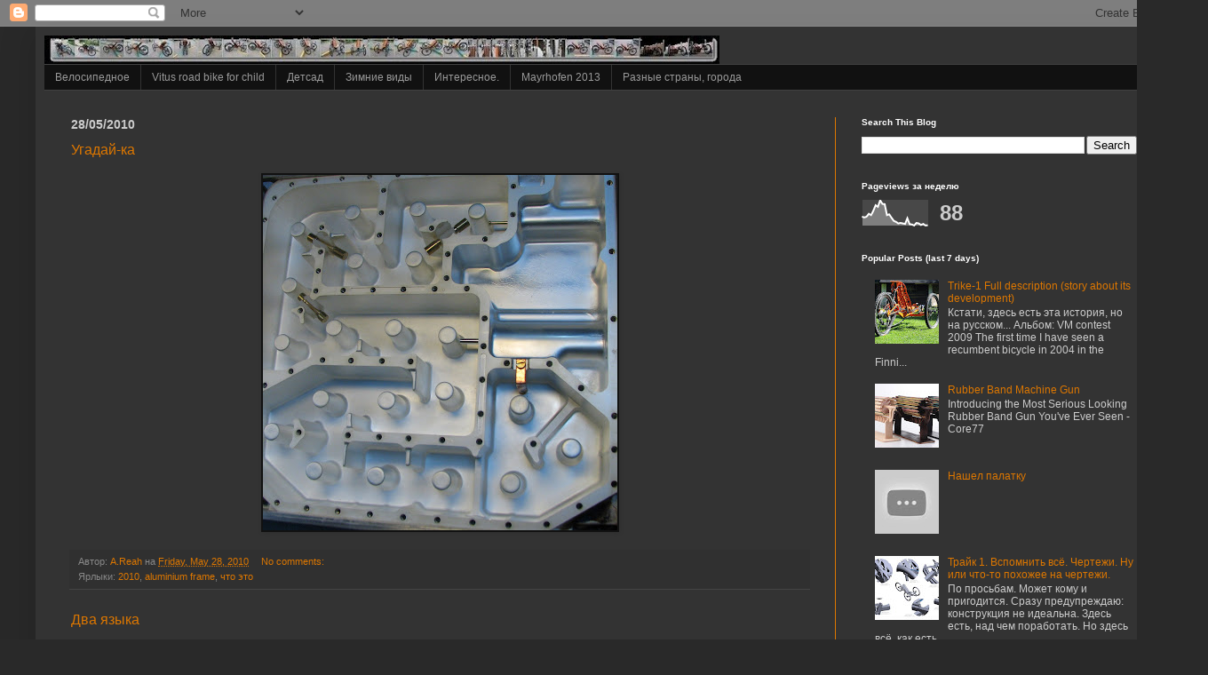

--- FILE ---
content_type: text/html; charset=UTF-8
request_url: https://alexreah.blogspot.com/2010/05/
body_size: 25213
content:
<!DOCTYPE html>
<html class='v2' dir='ltr' lang='en-GB'>
<head>
<link href='https://www.blogger.com/static/v1/widgets/335934321-css_bundle_v2.css' rel='stylesheet' type='text/css'/>
<meta content='width=1100' name='viewport'/>
<meta content='text/html; charset=UTF-8' http-equiv='Content-Type'/>
<meta content='blogger' name='generator'/>
<link href='https://alexreah.blogspot.com/favicon.ico' rel='icon' type='image/x-icon'/>
<link href='http://alexreah.blogspot.com/2010/05/' rel='canonical'/>
<link rel="alternate" type="application/atom+xml" title="A.Reah blog. Handmade recumbent trikes (3-wheeled bicycles) and more... - Atom" href="https://alexreah.blogspot.com/feeds/posts/default" />
<link rel="alternate" type="application/rss+xml" title="A.Reah blog. Handmade recumbent trikes (3-wheeled bicycles) and more... - RSS" href="https://alexreah.blogspot.com/feeds/posts/default?alt=rss" />
<link rel="service.post" type="application/atom+xml" title="A.Reah blog. Handmade recumbent trikes (3-wheeled bicycles) and more... - Atom" href="https://www.blogger.com/feeds/5371560746847645493/posts/default" />
<!--Can't find substitution for tag [blog.ieCssRetrofitLinks]-->
<meta content='http://alexreah.blogspot.com/2010/05/' property='og:url'/>
<meta content='A.Reah blog. Handmade recumbent trikes (3-wheeled bicycles) and more...' property='og:title'/>
<meta content='Blog started as describes the process of creating aluminium Trike (recumbent three-wheeled bicycle). Now the main theme is still not quite ordinary bikes, but the range of interest has expanded ...

Blog begonnen, wie beschreibt den Prozess des Erstellens von Aluminium Trike (liegerad dreirädrigen Fahrrad). Jetzt das Hauptthema ist noch nicht ganz gewöhnliche Bikes, aber der Bereich der Interesse hat erweitert...' property='og:description'/>
<title>A.Reah blog. Handmade recumbent trikes (3-wheeled bicycles) and more...: 01/05/2010 - 01/06/2010</title>
<style id='page-skin-1' type='text/css'><!--
/*
-----------------------------------------------
Blogger Template Style
Name:     Simple
Designer: Blogger
URL:      www.blogger.com
----------------------------------------------- */
/* Content
----------------------------------------------- */
body {
font: normal normal 12px Arial, Tahoma, Helvetica, FreeSans, sans-serif;
color: #cccccc;
background: #292929 none repeat scroll top left;
padding: 0 40px 40px 40px;
}
html body .region-inner {
min-width: 0;
max-width: 100%;
width: auto;
}
h2 {
font-size: 22px;
}
a:link {
text-decoration:none;
color: #dd7700;
}
a:visited {
text-decoration:none;
color: #cc6600;
}
a:hover {
text-decoration:underline;
color: #cc6600;
}
.body-fauxcolumn-outer .fauxcolumn-inner {
background: transparent none repeat scroll top left;
_background-image: none;
}
.body-fauxcolumn-outer .cap-top {
position: absolute;
z-index: 1;
height: 400px;
width: 100%;
}
.body-fauxcolumn-outer .cap-top .cap-left {
width: 100%;
background: transparent none repeat-x scroll top left;
_background-image: none;
}
.content-outer {
-moz-box-shadow: 0 0 40px rgba(0, 0, 0, .15);
-webkit-box-shadow: 0 0 5px rgba(0, 0, 0, .15);
-goog-ms-box-shadow: 0 0 10px #333333;
box-shadow: 0 0 40px rgba(0, 0, 0, .15);
margin-bottom: 1px;
}
.content-inner {
padding: 10px 10px;
}
.content-inner {
background-color: #333333;
}
/* Header
----------------------------------------------- */
.header-outer {
background: transparent none repeat-x scroll 0 -400px;
_background-image: none;
}
.Header h1 {
font: normal normal 60px Arial, Tahoma, Helvetica, FreeSans, sans-serif;
color: #ffffff;
text-shadow: -1px -1px 1px rgba(0, 0, 0, .2);
}
.Header h1 a {
color: #ffffff;
}
.Header .description {
font-size: 140%;
color: #aaaaaa;
}
.header-inner .Header .titlewrapper {
padding: 22px 30px;
}
.header-inner .Header .descriptionwrapper {
padding: 0 30px;
}
/* Tabs
----------------------------------------------- */
.tabs-inner .section:first-child {
border-top: 1px solid #404040;
}
.tabs-inner .section:first-child ul {
margin-top: -1px;
border-top: 1px solid #404040;
border-left: 0 solid #404040;
border-right: 0 solid #404040;
}
.tabs-inner .widget ul {
background: #111111 none repeat-x scroll 0 -800px;
_background-image: none;
border-bottom: 1px solid #404040;
margin-top: 0;
margin-left: -30px;
margin-right: -30px;
}
.tabs-inner .widget li a {
display: inline-block;
padding: .6em 1em;
font: normal normal 12px Arial, Tahoma, Helvetica, FreeSans, sans-serif;
color: #999999;
border-left: 1px solid #333333;
border-right: 0 solid #404040;
}
.tabs-inner .widget li:first-child a {
border-left: none;
}
.tabs-inner .widget li.selected a, .tabs-inner .widget li a:hover {
color: #ffffff;
background-color: #dd7700;
text-decoration: none;
}
/* Columns
----------------------------------------------- */
.main-outer {
border-top: 0 solid #dd7700;
}
.fauxcolumn-left-outer .fauxcolumn-inner {
border-right: 1px solid #dd7700;
}
.fauxcolumn-right-outer .fauxcolumn-inner {
border-left: 1px solid #dd7700;
}
/* Headings
----------------------------------------------- */
div.widget > h2,
div.widget h2.title {
margin: 0 0 1em 0;
font: normal bold 10px Arial, Tahoma, Helvetica, FreeSans, sans-serif;
color: #ffffff;
}
/* Widgets
----------------------------------------------- */
.widget .zippy {
color: #999999;
text-shadow: 2px 2px 1px rgba(0, 0, 0, .1);
}
.widget .popular-posts ul {
list-style: none;
}
/* Posts
----------------------------------------------- */
h2.date-header {
font: normal bold 14px Arial, Tahoma, Helvetica, FreeSans, sans-serif;
}
.date-header span {
background-color: transparent;
color: #cccccc;
padding: inherit;
letter-spacing: inherit;
margin: inherit;
}
.main-inner {
padding-top: 30px;
padding-bottom: 30px;
}
.main-inner .column-center-inner {
padding: 0 15px;
}
.main-inner .column-center-inner .section {
margin: 0 15px;
}
.post {
margin: 0 0 25px 0;
}
h3.post-title, .comments h4 {
font: normal normal 16px Arial, Tahoma, Helvetica, FreeSans, sans-serif;
margin: .75em 0 0;
}
.post-body {
font-size: 110%;
line-height: 1.4;
position: relative;
}
.post-body img, .post-body .tr-caption-container, .Profile img, .Image img,
.BlogList .item-thumbnail img {
padding: 0;
background: #111111;
border: 1px solid #111111;
-moz-box-shadow: 1px 1px 5px rgba(0, 0, 0, .1);
-webkit-box-shadow: 1px 1px 5px rgba(0, 0, 0, .1);
box-shadow: 1px 1px 5px rgba(0, 0, 0, .1);
}
.post-body img, .post-body .tr-caption-container {
padding: 1px;
}
.post-body .tr-caption-container {
color: #cccccc;
}
.post-body .tr-caption-container img {
padding: 0;
background: transparent;
border: none;
-moz-box-shadow: 0 0 0 rgba(0, 0, 0, .1);
-webkit-box-shadow: 0 0 0 rgba(0, 0, 0, .1);
box-shadow: 0 0 0 rgba(0, 0, 0, .1);
}
.post-header {
margin: 0 0 1.5em;
line-height: 1.6;
font-size: 90%;
}
.post-footer {
margin: 20px -2px 0;
padding: 5px 10px;
color: #888888;
background-color: #303030;
border-bottom: 1px solid #444444;
line-height: 1.6;
font-size: 90%;
}
#comments .comment-author {
padding-top: 1.5em;
border-top: 1px solid #dd7700;
background-position: 0 1.5em;
}
#comments .comment-author:first-child {
padding-top: 0;
border-top: none;
}
.avatar-image-container {
margin: .2em 0 0;
}
#comments .avatar-image-container img {
border: 1px solid #111111;
}
/* Comments
----------------------------------------------- */
.comments .comments-content .icon.blog-author {
background-repeat: no-repeat;
background-image: url([data-uri]);
}
.comments .comments-content .loadmore a {
border-top: 1px solid #999999;
border-bottom: 1px solid #999999;
}
.comments .comment-thread.inline-thread {
background-color: #303030;
}
.comments .continue {
border-top: 2px solid #999999;
}
/* Accents
---------------------------------------------- */
.section-columns td.columns-cell {
border-left: 1px solid #dd7700;
}
.blog-pager {
background: transparent none no-repeat scroll top center;
}
.blog-pager-older-link, .home-link,
.blog-pager-newer-link {
background-color: #333333;
padding: 5px;
}
.footer-outer {
border-top: 0 dashed #bbbbbb;
}
/* Mobile
----------------------------------------------- */
body.mobile  {
background-size: auto;
}
.mobile .body-fauxcolumn-outer {
background: transparent none repeat scroll top left;
}
.mobile .body-fauxcolumn-outer .cap-top {
background-size: 100% auto;
}
.mobile .content-outer {
-webkit-box-shadow: 0 0 3px rgba(0, 0, 0, .15);
box-shadow: 0 0 3px rgba(0, 0, 0, .15);
}
.mobile .tabs-inner .widget ul {
margin-left: 0;
margin-right: 0;
}
.mobile .post {
margin: 0;
}
.mobile .main-inner .column-center-inner .section {
margin: 0;
}
.mobile .date-header span {
padding: 0.1em 10px;
margin: 0 -10px;
}
.mobile h3.post-title {
margin: 0;
}
.mobile .blog-pager {
background: transparent none no-repeat scroll top center;
}
.mobile .footer-outer {
border-top: none;
}
.mobile .main-inner, .mobile .footer-inner {
background-color: #333333;
}
.mobile-index-contents {
color: #cccccc;
}
.mobile-link-button {
background-color: #dd7700;
}
.mobile-link-button a:link, .mobile-link-button a:visited {
color: #cc6600;
}
.mobile .tabs-inner .section:first-child {
border-top: none;
}
.mobile .tabs-inner .PageList .widget-content {
background-color: #dd7700;
color: #ffffff;
border-top: 1px solid #404040;
border-bottom: 1px solid #404040;
}
.mobile .tabs-inner .PageList .widget-content .pagelist-arrow {
border-left: 1px solid #404040;
}

--></style>
<style id='template-skin-1' type='text/css'><!--
body {
min-width: 1280px;
}
.content-outer, .content-fauxcolumn-outer, .region-inner {
min-width: 1280px;
max-width: 1280px;
_width: 1280px;
}
.main-inner .columns {
padding-left: 0px;
padding-right: 370px;
}
.main-inner .fauxcolumn-center-outer {
left: 0px;
right: 370px;
/* IE6 does not respect left and right together */
_width: expression(this.parentNode.offsetWidth -
parseInt("0px") -
parseInt("370px") + 'px');
}
.main-inner .fauxcolumn-left-outer {
width: 0px;
}
.main-inner .fauxcolumn-right-outer {
width: 370px;
}
.main-inner .column-left-outer {
width: 0px;
right: 100%;
margin-left: -0px;
}
.main-inner .column-right-outer {
width: 370px;
margin-right: -370px;
}
#layout {
min-width: 0;
}
#layout .content-outer {
min-width: 0;
width: 800px;
}
#layout .region-inner {
min-width: 0;
width: auto;
}
body#layout div.add_widget {
padding: 8px;
}
body#layout div.add_widget a {
margin-left: 32px;
}
--></style>
<link href='https://www.blogger.com/dyn-css/authorization.css?targetBlogID=5371560746847645493&amp;zx=e6a7f87e-dd45-4883-994b-10c583778c58' media='none' onload='if(media!=&#39;all&#39;)media=&#39;all&#39;' rel='stylesheet'/><noscript><link href='https://www.blogger.com/dyn-css/authorization.css?targetBlogID=5371560746847645493&amp;zx=e6a7f87e-dd45-4883-994b-10c583778c58' rel='stylesheet'/></noscript>
<meta name='google-adsense-platform-account' content='ca-host-pub-1556223355139109'/>
<meta name='google-adsense-platform-domain' content='blogspot.com'/>

</head>
<body class='loading variant-dark'>
<div class='navbar section' id='navbar' name='Navbar'><div class='widget Navbar' data-version='1' id='Navbar1'><script type="text/javascript">
    function setAttributeOnload(object, attribute, val) {
      if(window.addEventListener) {
        window.addEventListener('load',
          function(){ object[attribute] = val; }, false);
      } else {
        window.attachEvent('onload', function(){ object[attribute] = val; });
      }
    }
  </script>
<div id="navbar-iframe-container"></div>
<script type="text/javascript" src="https://apis.google.com/js/platform.js"></script>
<script type="text/javascript">
      gapi.load("gapi.iframes:gapi.iframes.style.bubble", function() {
        if (gapi.iframes && gapi.iframes.getContext) {
          gapi.iframes.getContext().openChild({
              url: 'https://www.blogger.com/navbar/5371560746847645493?origin\x3dhttps://alexreah.blogspot.com',
              where: document.getElementById("navbar-iframe-container"),
              id: "navbar-iframe"
          });
        }
      });
    </script><script type="text/javascript">
(function() {
var script = document.createElement('script');
script.type = 'text/javascript';
script.src = '//pagead2.googlesyndication.com/pagead/js/google_top_exp.js';
var head = document.getElementsByTagName('head')[0];
if (head) {
head.appendChild(script);
}})();
</script>
</div></div>
<div class='body-fauxcolumns'>
<div class='fauxcolumn-outer body-fauxcolumn-outer'>
<div class='cap-top'>
<div class='cap-left'></div>
<div class='cap-right'></div>
</div>
<div class='fauxborder-left'>
<div class='fauxborder-right'></div>
<div class='fauxcolumn-inner'>
</div>
</div>
<div class='cap-bottom'>
<div class='cap-left'></div>
<div class='cap-right'></div>
</div>
</div>
</div>
<div class='content'>
<div class='content-fauxcolumns'>
<div class='fauxcolumn-outer content-fauxcolumn-outer'>
<div class='cap-top'>
<div class='cap-left'></div>
<div class='cap-right'></div>
</div>
<div class='fauxborder-left'>
<div class='fauxborder-right'></div>
<div class='fauxcolumn-inner'>
</div>
</div>
<div class='cap-bottom'>
<div class='cap-left'></div>
<div class='cap-right'></div>
</div>
</div>
</div>
<div class='content-outer'>
<div class='content-cap-top cap-top'>
<div class='cap-left'></div>
<div class='cap-right'></div>
</div>
<div class='fauxborder-left content-fauxborder-left'>
<div class='fauxborder-right content-fauxborder-right'></div>
<div class='content-inner'>
<header>
<div class='header-outer'>
<div class='header-cap-top cap-top'>
<div class='cap-left'></div>
<div class='cap-right'></div>
</div>
<div class='fauxborder-left header-fauxborder-left'>
<div class='fauxborder-right header-fauxborder-right'></div>
<div class='region-inner header-inner'>
<div class='header section' id='header' name='Header'><div class='widget Header' data-version='1' id='Header1'>
<div id='header-inner'>
<a href='https://alexreah.blogspot.com/' style='display: block'>
<img alt='A.Reah blog. Handmade recumbent trikes (3-wheeled bicycles) and more...' height='32px; ' id='Header1_headerimg' src='https://blogger.googleusercontent.com/img/b/R29vZ2xl/AVvXsEivJxk5WqU2dlcKJxhhhRpZt6Xo8Zt0nuA3ucdqXzRnzDx9Lbh8oH3e-d7Ov92ECl0DWPQ3gGKy1wdoien1Bk_iya5VNbF8aJ9sRzv7kEuIWr00QdWSG4T7NVuAsVePx1B3A-J4U8Nxw-oU/s760/Big+pano+bl+small.jpg' style='display: block' width='760px; '/>
</a>
</div>
</div></div>
</div>
</div>
<div class='header-cap-bottom cap-bottom'>
<div class='cap-left'></div>
<div class='cap-right'></div>
</div>
</div>
</header>
<div class='tabs-outer'>
<div class='tabs-cap-top cap-top'>
<div class='cap-left'></div>
<div class='cap-right'></div>
</div>
<div class='fauxborder-left tabs-fauxborder-left'>
<div class='fauxborder-right tabs-fauxborder-right'></div>
<div class='region-inner tabs-inner'>
<div class='tabs section' id='crosscol' name='Cross-column'><div class='widget PageList' data-version='1' id='PageList1'>
<h2>Как бы обустроить Россию-матушку ?</h2>
<div class='widget-content'>
<ul>
<li>
<a href='https://alexreah.blogspot.com/'>Велосипедное</a>
</li>
<li>
<a href='http://roadchildbike.blogspot.ru/'>Vitus road bike for child</a>
</li>
<li>
<a href='https://alexreah.blogspot.com/p/blog-page.html'>Детсад</a>
</li>
<li>
<a href='https://alexreah.blogspot.com/p/blog-page_16.html'>Зимние виды</a>
</li>
<li>
<a href='https://alexreah.blogspot.com/p/blog-page_23.html'>Интересное. </a>
</li>
<li>
<a href='https://alexreah.blogspot.com/p/mayrhofen-2013.html'>Mayrhofen 2013</a>
</li>
<li>
<a href='http://justvisits.blogspot.com/'>Разные страны, города</a>
</li>
</ul>
<div class='clear'></div>
</div>
</div></div>
<div class='tabs no-items section' id='crosscol-overflow' name='Cross-Column 2'></div>
</div>
</div>
<div class='tabs-cap-bottom cap-bottom'>
<div class='cap-left'></div>
<div class='cap-right'></div>
</div>
</div>
<div class='main-outer'>
<div class='main-cap-top cap-top'>
<div class='cap-left'></div>
<div class='cap-right'></div>
</div>
<div class='fauxborder-left main-fauxborder-left'>
<div class='fauxborder-right main-fauxborder-right'></div>
<div class='region-inner main-inner'>
<div class='columns fauxcolumns'>
<div class='fauxcolumn-outer fauxcolumn-center-outer'>
<div class='cap-top'>
<div class='cap-left'></div>
<div class='cap-right'></div>
</div>
<div class='fauxborder-left'>
<div class='fauxborder-right'></div>
<div class='fauxcolumn-inner'>
</div>
</div>
<div class='cap-bottom'>
<div class='cap-left'></div>
<div class='cap-right'></div>
</div>
</div>
<div class='fauxcolumn-outer fauxcolumn-left-outer'>
<div class='cap-top'>
<div class='cap-left'></div>
<div class='cap-right'></div>
</div>
<div class='fauxborder-left'>
<div class='fauxborder-right'></div>
<div class='fauxcolumn-inner'>
</div>
</div>
<div class='cap-bottom'>
<div class='cap-left'></div>
<div class='cap-right'></div>
</div>
</div>
<div class='fauxcolumn-outer fauxcolumn-right-outer'>
<div class='cap-top'>
<div class='cap-left'></div>
<div class='cap-right'></div>
</div>
<div class='fauxborder-left'>
<div class='fauxborder-right'></div>
<div class='fauxcolumn-inner'>
</div>
</div>
<div class='cap-bottom'>
<div class='cap-left'></div>
<div class='cap-right'></div>
</div>
</div>
<!-- corrects IE6 width calculation -->
<div class='columns-inner'>
<div class='column-center-outer'>
<div class='column-center-inner'>
<div class='main section' id='main' name='Main'><div class='widget Blog' data-version='1' id='Blog1'>
<div class='blog-posts hfeed'>

          <div class="date-outer">
        
<h2 class='date-header'><span>28/05/2010</span></h2>

          <div class="date-posts">
        
<div class='post-outer'>
<div class='post hentry uncustomized-post-template' itemprop='blogPost' itemscope='itemscope' itemtype='http://schema.org/BlogPosting'>
<meta content='https://blogger.googleusercontent.com/img/b/R29vZ2xl/AVvXsEj0XflOQtmrANrm0CVizSQAlnbzvEWB1NRlzACw7A87erM0pOoqxvLfcmoURae2c4l0JSFgbyLnwt6kkKXt4vN_L6SdUZaFfTlsAZHtjcPTd9h8aAjtz3qgl8X8iu7MuB8NS9mjCGltSMX8/s400/%D0%B7%D0%B0%D0%BB%D0%B8%D1%82%D1%8B%D0%B5+047.jpg' itemprop='image_url'/>
<meta content='5371560746847645493' itemprop='blogId'/>
<meta content='4208895007446564408' itemprop='postId'/>
<a name='4208895007446564408'></a>
<h3 class='post-title entry-title' itemprop='name'>
<a href='https://alexreah.blogspot.com/2010/05/blog-post_3985.html'>Угадай-ка</a>
</h3>
<div class='post-header'>
<div class='post-header-line-1'></div>
</div>
<div class='post-body entry-content' id='post-body-4208895007446564408' itemprop='description articleBody'>
<a href="https://blogger.googleusercontent.com/img/b/R29vZ2xl/AVvXsEj0XflOQtmrANrm0CVizSQAlnbzvEWB1NRlzACw7A87erM0pOoqxvLfcmoURae2c4l0JSFgbyLnwt6kkKXt4vN_L6SdUZaFfTlsAZHtjcPTd9h8aAjtz3qgl8X8iu7MuB8NS9mjCGltSMX8/s1600/%D0%B7%D0%B0%D0%BB%D0%B8%D1%82%D1%8B%D0%B5+047.jpg" onblur="try {parent.deselectBloggerImageGracefully();} catch(e) {}"><img alt="" border="0" id="BLOGGER_PHOTO_ID_5476392162180450770" src="https://blogger.googleusercontent.com/img/b/R29vZ2xl/AVvXsEj0XflOQtmrANrm0CVizSQAlnbzvEWB1NRlzACw7A87erM0pOoqxvLfcmoURae2c4l0JSFgbyLnwt6kkKXt4vN_L6SdUZaFfTlsAZHtjcPTd9h8aAjtz3qgl8X8iu7MuB8NS9mjCGltSMX8/s400/%D0%B7%D0%B0%D0%BB%D0%B8%D1%82%D1%8B%D0%B5+047.jpg" style="display:block; margin:0px auto 10px; text-align:center;cursor:pointer; cursor:hand;width: 399px; height: 400px;" /></a>
<div style='clear: both;'></div>
</div>
<div class='post-footer'>
<div class='post-footer-line post-footer-line-1'>
<span class='post-author vcard'>
Автор:
<span class='fn' itemprop='author' itemscope='itemscope' itemtype='http://schema.org/Person'>
<meta content='https://www.blogger.com/profile/18134691633346103846' itemprop='url'/>
<a class='g-profile' href='https://www.blogger.com/profile/18134691633346103846' rel='author' title='author profile'>
<span itemprop='name'>A.Reah</span>
</a>
</span>
</span>
<span class='post-timestamp'>
на
<meta content='http://alexreah.blogspot.com/2010/05/blog-post_3985.html' itemprop='url'/>
<a class='timestamp-link' href='https://alexreah.blogspot.com/2010/05/blog-post_3985.html' rel='bookmark' title='permanent link'><abbr class='published' itemprop='datePublished' title='2010-05-28T21:37:00+03:00'>Friday, May 28, 2010</abbr></a>
</span>
<span class='post-comment-link'>
<a class='comment-link' href='https://www.blogger.com/comment/fullpage/post/5371560746847645493/4208895007446564408' onclick='javascript:window.open(this.href, "bloggerPopup", "toolbar=0,location=0,statusbar=1,menubar=0,scrollbars=yes,width=640,height=500"); return false;'>
No comments:
  </a>
</span>
<span class='post-icons'>
<span class='item-control blog-admin pid-1839824423'>
<a href='https://www.blogger.com/post-edit.g?blogID=5371560746847645493&postID=4208895007446564408&from=pencil' title='Edit Post'>
<img alt='' class='icon-action' height='18' src='https://resources.blogblog.com/img/icon18_edit_allbkg.gif' width='18'/>
</a>
</span>
</span>
<div class='post-share-buttons goog-inline-block'>
</div>
</div>
<div class='post-footer-line post-footer-line-2'>
<span class='post-labels'>
Ярлыки:
<a href='https://alexreah.blogspot.com/search/label/2010' rel='tag'>2010</a>,
<a href='https://alexreah.blogspot.com/search/label/aluminium%20frame' rel='tag'>aluminium frame</a>,
<a href='https://alexreah.blogspot.com/search/label/%D1%87%D1%82%D0%BE%20%D1%8D%D1%82%D0%BE' rel='tag'>что это</a>
</span>
</div>
<div class='post-footer-line post-footer-line-3'>
<span class='post-location'>
</span>
</div>
</div>
</div>
</div>
<div class='post-outer'>
<div class='post hentry uncustomized-post-template' itemprop='blogPost' itemscope='itemscope' itemtype='http://schema.org/BlogPosting'>
<meta content='https://blogger.googleusercontent.com/img/b/R29vZ2xl/AVvXsEiFSZR2SwHOhsWFNZwYURNOEmJ9yJJ6Frj4yR0-HHdj0cLyKG4_-ucfAy6QuTl04qbjJ5HOmuEllgzBAMkp6tMmxHU9uI6g-mMCERYn-EjaIdb02tkuC_YPtQVVf1DqVuCFiNKnoXLIxkjr/s400/%D0%94%D0%B2%D0%B0+%D1%8F%D0%B7%D1%8B%D0%BA%D0%B0.jpg' itemprop='image_url'/>
<meta content='5371560746847645493' itemprop='blogId'/>
<meta content='375877299452052311' itemprop='postId'/>
<a name='375877299452052311'></a>
<h3 class='post-title entry-title' itemprop='name'>
<a href='https://alexreah.blogspot.com/2010/05/blog-post_28.html'>Два языка</a>
</h3>
<div class='post-header'>
<div class='post-header-line-1'></div>
</div>
<div class='post-body entry-content' id='post-body-375877299452052311' itemprop='description articleBody'>
<a href="https://blogger.googleusercontent.com/img/b/R29vZ2xl/AVvXsEiFSZR2SwHOhsWFNZwYURNOEmJ9yJJ6Frj4yR0-HHdj0cLyKG4_-ucfAy6QuTl04qbjJ5HOmuEllgzBAMkp6tMmxHU9uI6g-mMCERYn-EjaIdb02tkuC_YPtQVVf1DqVuCFiNKnoXLIxkjr/s1600/%D0%94%D0%B2%D0%B0+%D1%8F%D0%B7%D1%8B%D0%BA%D0%B0.jpg" onblur="try {parent.deselectBloggerImageGracefully();} catch(e) {}">Это было давно&#160;<img alt="" border="0" id="BLOGGER_PHOTO_ID_5476390882565356178" src="https://blogger.googleusercontent.com/img/b/R29vZ2xl/AVvXsEiFSZR2SwHOhsWFNZwYURNOEmJ9yJJ6Frj4yR0-HHdj0cLyKG4_-ucfAy6QuTl04qbjJ5HOmuEllgzBAMkp6tMmxHU9uI6g-mMCERYn-EjaIdb02tkuC_YPtQVVf1DqVuCFiNKnoXLIxkjr/s400/%D0%94%D0%B2%D0%B0+%D1%8F%D0%B7%D1%8B%D0%BA%D0%B0.jpg" style="display:block; margin:0px auto 10px; text-align:center;cursor:pointer; cursor:hand;width: 274px; height: 400px;" /></a>
<div style='clear: both;'></div>
</div>
<div class='post-footer'>
<div class='post-footer-line post-footer-line-1'>
<span class='post-author vcard'>
Автор:
<span class='fn' itemprop='author' itemscope='itemscope' itemtype='http://schema.org/Person'>
<meta content='https://www.blogger.com/profile/18134691633346103846' itemprop='url'/>
<a class='g-profile' href='https://www.blogger.com/profile/18134691633346103846' rel='author' title='author profile'>
<span itemprop='name'>A.Reah</span>
</a>
</span>
</span>
<span class='post-timestamp'>
на
<meta content='http://alexreah.blogspot.com/2010/05/blog-post_28.html' itemprop='url'/>
<a class='timestamp-link' href='https://alexreah.blogspot.com/2010/05/blog-post_28.html' rel='bookmark' title='permanent link'><abbr class='published' itemprop='datePublished' title='2010-05-28T21:32:00+03:00'>Friday, May 28, 2010</abbr></a>
</span>
<span class='post-comment-link'>
<a class='comment-link' href='https://www.blogger.com/comment/fullpage/post/5371560746847645493/375877299452052311' onclick='javascript:window.open(this.href, "bloggerPopup", "toolbar=0,location=0,statusbar=1,menubar=0,scrollbars=yes,width=640,height=500"); return false;'>
No comments:
  </a>
</span>
<span class='post-icons'>
<span class='item-control blog-admin pid-1839824423'>
<a href='https://www.blogger.com/post-edit.g?blogID=5371560746847645493&postID=375877299452052311&from=pencil' title='Edit Post'>
<img alt='' class='icon-action' height='18' src='https://resources.blogblog.com/img/icon18_edit_allbkg.gif' width='18'/>
</a>
</span>
</span>
<div class='post-share-buttons goog-inline-block'>
</div>
</div>
<div class='post-footer-line post-footer-line-2'>
<span class='post-labels'>
Ярлыки:
<a href='https://alexreah.blogspot.com/search/label/%D0%94%D0%B5%D0%B4%20%D0%9C%D0%BE%D1%80%D0%BE%D0%B7' rel='tag'>Дед Мороз</a>,
<a href='https://alexreah.blogspot.com/search/label/%D0%9D%D0%BE%D0%B2%D1%8B%D0%B9%20%D0%B3%D0%BE%D0%B4' rel='tag'>Новый год</a>,
<a href='https://alexreah.blogspot.com/search/label/%D0%BF%D0%BE%D0%BA%D0%B0%D0%B6%D0%B8%20%D1%8F%D0%B7%D1%8B%D0%BA' rel='tag'>покажи язык</a>
</span>
</div>
<div class='post-footer-line post-footer-line-3'>
<span class='post-location'>
</span>
</div>
</div>
</div>
</div>

          </div></div>
        

          <div class="date-outer">
        
<h2 class='date-header'><span>26/05/2010</span></h2>

          <div class="date-posts">
        
<div class='post-outer'>
<div class='post hentry uncustomized-post-template' itemprop='blogPost' itemscope='itemscope' itemtype='http://schema.org/BlogPosting'>
<meta content='https://blogger.googleusercontent.com/img/b/R29vZ2xl/AVvXsEjNzFMEeztekoWpSL1wJkplvxT9XZUiLBU2oPW8b6JPv18fXMj33_HtLhhZuaMM1WI-HZ7IErVfNrLNhPaxC-5TR8R5gJa-nZTF2a28Lzaqvn27pSLaK-b5ViGhihhsA-jf7gQQri7D4Xlw/s400/IMG_9915.JPG' itemprop='image_url'/>
<meta content='5371560746847645493' itemprop='blogId'/>
<meta content='7690615085286384264' itemprop='postId'/>
<a name='7690615085286384264'></a>
<h3 class='post-title entry-title' itemprop='name'>
<a href='https://alexreah.blogspot.com/2010/05/vpower.html'>Первое испытание мотор-колеса от VPower</a>
</h3>
<div class='post-header'>
<div class='post-header-line-1'></div>
</div>
<div class='post-body entry-content' id='post-body-7690615085286384264' itemprop='description articleBody'>
<a href="https://blogger.googleusercontent.com/img/b/R29vZ2xl/AVvXsEjNzFMEeztekoWpSL1wJkplvxT9XZUiLBU2oPW8b6JPv18fXMj33_HtLhhZuaMM1WI-HZ7IErVfNrLNhPaxC-5TR8R5gJa-nZTF2a28Lzaqvn27pSLaK-b5ViGhihhsA-jf7gQQri7D4Xlw/s1600/IMG_9915.JPG" onblur="try {parent.deselectBloggerImageGracefully();} catch(e) {}"><img alt="" border="0" id="BLOGGER_PHOTO_ID_5475676283335918770" src="https://blogger.googleusercontent.com/img/b/R29vZ2xl/AVvXsEjNzFMEeztekoWpSL1wJkplvxT9XZUiLBU2oPW8b6JPv18fXMj33_HtLhhZuaMM1WI-HZ7IErVfNrLNhPaxC-5TR8R5gJa-nZTF2a28Lzaqvn27pSLaK-b5ViGhihhsA-jf7gQQri7D4Xlw/s400/IMG_9915.JPG" style="display:block; margin:0px auto 10px; text-align:center;cursor:pointer; cursor:hand;width: 400px; height: 300px;" /></a><br /><p>Вчера первый раз испытал мотор от VPower<br /></p><p><br /></p><p><object height="405" width="500"><param name="movie" value="//www.youtube.com/v/KSepak82Zhw&amp;hl=ru_RU&amp;fs=1&amp;rel=0&amp;border=1"><param name="allowFullScreen" value="true"><param name="allowscriptaccess" value="always"><embed src="//www.youtube.com/v/KSepak82Zhw&amp;hl=ru_RU&amp;fs=1&amp;rel=0&amp;border=1" type="application/x-shockwave-flash" allowscriptaccess="always" allowfullscreen="true" width="500" height="405"></embed></object></p>
<div style='clear: both;'></div>
</div>
<div class='post-footer'>
<div class='post-footer-line post-footer-line-1'>
<span class='post-author vcard'>
Автор:
<span class='fn' itemprop='author' itemscope='itemscope' itemtype='http://schema.org/Person'>
<meta content='https://www.blogger.com/profile/18134691633346103846' itemprop='url'/>
<a class='g-profile' href='https://www.blogger.com/profile/18134691633346103846' rel='author' title='author profile'>
<span itemprop='name'>A.Reah</span>
</a>
</span>
</span>
<span class='post-timestamp'>
на
<meta content='http://alexreah.blogspot.com/2010/05/vpower.html' itemprop='url'/>
<a class='timestamp-link' href='https://alexreah.blogspot.com/2010/05/vpower.html' rel='bookmark' title='permanent link'><abbr class='published' itemprop='datePublished' title='2010-05-26T23:18:00+03:00'>Wednesday, May 26, 2010</abbr></a>
</span>
<span class='post-comment-link'>
<a class='comment-link' href='https://www.blogger.com/comment/fullpage/post/5371560746847645493/7690615085286384264' onclick='javascript:window.open(this.href, "bloggerPopup", "toolbar=0,location=0,statusbar=1,menubar=0,scrollbars=yes,width=640,height=500"); return false;'>
No comments:
  </a>
</span>
<span class='post-icons'>
<span class='item-control blog-admin pid-1839824423'>
<a href='https://www.blogger.com/post-edit.g?blogID=5371560746847645493&postID=7690615085286384264&from=pencil' title='Edit Post'>
<img alt='' class='icon-action' height='18' src='https://resources.blogblog.com/img/icon18_edit_allbkg.gif' width='18'/>
</a>
</span>
</span>
<div class='post-share-buttons goog-inline-block'>
</div>
</div>
<div class='post-footer-line post-footer-line-2'>
<span class='post-labels'>
Ярлыки:
<a href='https://alexreah.blogspot.com/search/label/%22trike-2%22' rel='tag'>&quot;trike-2&quot;</a>,
<a href='https://alexreah.blogspot.com/search/label/2010' rel='tag'>2010</a>,
<a href='https://alexreah.blogspot.com/search/label/hub%20motor' rel='tag'>hub motor</a>,
<a href='https://alexreah.blogspot.com/search/label/VPower' rel='tag'>VPower</a>,
<a href='https://alexreah.blogspot.com/search/label/%D0%B2%D0%B8%D0%B4%D0%B5%D0%BE%20%D0%B2%20%D0%B4%D0%B2%D0%B8%D0%B6%D0%B5%D0%BD%D0%B8%D0%B8' rel='tag'>видео в движении</a>
</span>
</div>
<div class='post-footer-line post-footer-line-3'>
<span class='post-location'>
</span>
</div>
</div>
</div>
</div>

          </div></div>
        

          <div class="date-outer">
        
<h2 class='date-header'><span>24/05/2010</span></h2>

          <div class="date-posts">
        
<div class='post-outer'>
<div class='post hentry uncustomized-post-template' itemprop='blogPost' itemscope='itemscope' itemtype='http://schema.org/BlogPosting'>
<meta content='https://blogger.googleusercontent.com/img/b/R29vZ2xl/AVvXsEgxQrz3vaSJMNApGlJthJt9dvgvm3N2ERIWPxwqCHXzzXzIWD7LZunsHthJvTMlyshStY_t2hfG5SaKxNkxEWoCr8h-PefUwB4D8PoANQOQAVrb_INLdHnidyZpncrPSDcYOimrUL53Ga2i/s400/IMG_9903.JPG' itemprop='image_url'/>
<meta content='5371560746847645493' itemprop='blogId'/>
<meta content='5444283501763652303' itemprop='postId'/>
<a name='5444283501763652303'></a>
<h3 class='post-title entry-title' itemprop='name'>
<a href='https://alexreah.blogspot.com/2010/05/blog-post_24.html'>Сегодня получил  посылку - из  Китая :</a>
</h3>
<div class='post-header'>
<div class='post-header-line-1'></div>
</div>
<div class='post-body entry-content' id='post-body-5444283501763652303' itemprop='description articleBody'>
<p>Мотор-колесо от VPower с контроллером (похоже без поддержки PAS сенсора).</p><p>Ровно месяц с момента оплаты (доплачивал 60 USD за <strong><span style="color:#ff0000;">8-20 work days</span></strong> вместо <span style="color:#000099;"><strong><em>6 - 8 Weeks</em></strong></span>)</p><p><a href="https://blogger.googleusercontent.com/img/b/R29vZ2xl/AVvXsEgxQrz3vaSJMNApGlJthJt9dvgvm3N2ERIWPxwqCHXzzXzIWD7LZunsHthJvTMlyshStY_t2hfG5SaKxNkxEWoCr8h-PefUwB4D8PoANQOQAVrb_INLdHnidyZpncrPSDcYOimrUL53Ga2i/s1600/IMG_9903.JPG" onblur="try {parent.deselectBloggerImageGracefully();} catch(e) {}"><img alt="" border="0" id="BLOGGER_PHOTO_ID_5474898430869030018" src="https://blogger.googleusercontent.com/img/b/R29vZ2xl/AVvXsEgxQrz3vaSJMNApGlJthJt9dvgvm3N2ERIWPxwqCHXzzXzIWD7LZunsHthJvTMlyshStY_t2hfG5SaKxNkxEWoCr8h-PefUwB4D8PoANQOQAVrb_INLdHnidyZpncrPSDcYOimrUL53Ga2i/s400/IMG_9903.JPG" style="display:block; margin:0px auto 10px; text-align:center;cursor:pointer; cursor:hand;width: 300px; height: 400px;" /></a><br /></p><a href="https://blogger.googleusercontent.com/img/b/R29vZ2xl/AVvXsEhSbjwm1WzHEtECIW_RAI4zUOmeeZbIHkrdv3l1AA81e3jc7Gy9k7Ynlr6q7qC78jNliIwVICsdlAmM8x15rca6mBdd9MnyUPZMPQ_zfBkHBoycDDsabCRplL1DPz_UECJ-0ybH_vqqdIUn/s1600/IMG_9896.JPG" onblur="try {parent.deselectBloggerImageGracefully();} catch(e) {}"><img alt="" border="0" id="BLOGGER_PHOTO_ID_5474898422418077122" src="https://blogger.googleusercontent.com/img/b/R29vZ2xl/AVvXsEhSbjwm1WzHEtECIW_RAI4zUOmeeZbIHkrdv3l1AA81e3jc7Gy9k7Ynlr6q7qC78jNliIwVICsdlAmM8x15rca6mBdd9MnyUPZMPQ_zfBkHBoycDDsabCRplL1DPz_UECJ-0ybH_vqqdIUn/s400/IMG_9896.JPG" style="display:block; margin:0px auto 10px; text-align:center;cursor:pointer; cursor:hand;width: 300px; height: 400px;" /></a><br /><a href="https://blogger.googleusercontent.com/img/b/R29vZ2xl/AVvXsEj_MO2eQQGra8GJd0tomRneQGU1So61diL7KG2kASVexwBcuycfzFFxcJOhO9OXGDRSvRT_86s_LiPtRYcWe_JskS9_mCC1VKfhUtRrd5kvbD9xR4G32CNnyje29v3KmjLgX-4UMv83Daf6/s1600/IMG_9876.JPG" onblur="try {parent.deselectBloggerImageGracefully();} catch(e) {}"><img alt="" border="0" id="BLOGGER_PHOTO_ID_5474896861106644770" src="https://blogger.googleusercontent.com/img/b/R29vZ2xl/AVvXsEj_MO2eQQGra8GJd0tomRneQGU1So61diL7KG2kASVexwBcuycfzFFxcJOhO9OXGDRSvRT_86s_LiPtRYcWe_JskS9_mCC1VKfhUtRrd5kvbD9xR4G32CNnyje29v3KmjLgX-4UMv83Daf6/s400/IMG_9876.JPG" style="display:block; margin:0px auto 10px; text-align:center;cursor:pointer; cursor:hand;width: 400px; height: 300px;" /></a><br /><a href="https://blogger.googleusercontent.com/img/b/R29vZ2xl/AVvXsEizwkzzQhCCtrbUUqRYVzlbXf0qKafdd9jLz29uGKAHDNtWUf9itrOgsLGNzq1Iia0JnFdCCu9DbEnrIHuSzPgXDRp3QRxYWTg_BKuRosd_-tJsJXPvOoISfWi9zydorhtntjZqXHgb5BTb/s1600/IMG_9880.JPG" onblur="try {parent.deselectBloggerImageGracefully();} catch(e) {}"><img alt="" border="0" id="BLOGGER_PHOTO_ID_5474896854684627522" src="https://blogger.googleusercontent.com/img/b/R29vZ2xl/AVvXsEizwkzzQhCCtrbUUqRYVzlbXf0qKafdd9jLz29uGKAHDNtWUf9itrOgsLGNzq1Iia0JnFdCCu9DbEnrIHuSzPgXDRp3QRxYWTg_BKuRosd_-tJsJXPvOoISfWi9zydorhtntjZqXHgb5BTb/s400/IMG_9880.JPG" style="display:block; margin:0px auto 10px; text-align:center;cursor:pointer; cursor:hand;width: 300px; height: 400px;" /></a><br /><a href="https://blogger.googleusercontent.com/img/b/R29vZ2xl/AVvXsEjmOo5ggGIsCau4peDbB_360dwjbLd7VrNqQbdA5a5x68SB9bhZqdNxR8JSMyMr5jGOufl2oXxRIst2uzNM8XIdVyRO_WVxICKxtq-fPKM3869SkarlgqIynKfF4VBDqUWprY2BBEMPoodv/s1600/IMG_9890.JPG" onblur="try {parent.deselectBloggerImageGracefully();} catch(e) {}"><img alt="" border="0" id="BLOGGER_PHOTO_ID_5474896849393692690" src="https://blogger.googleusercontent.com/img/b/R29vZ2xl/AVvXsEjmOo5ggGIsCau4peDbB_360dwjbLd7VrNqQbdA5a5x68SB9bhZqdNxR8JSMyMr5jGOufl2oXxRIst2uzNM8XIdVyRO_WVxICKxtq-fPKM3869SkarlgqIynKfF4VBDqUWprY2BBEMPoodv/s400/IMG_9890.JPG" style="display:block; margin:0px auto 10px; text-align:center;cursor:pointer; cursor:hand;width: 400px; height: 300px;" /></a><br /><a href="https://blogger.googleusercontent.com/img/b/R29vZ2xl/AVvXsEgCvkrWYCxNfUnt5jYS9JUyeSO19EnBthv6dp2EePCxGmxQfgkTgQIu0jvbXvQlOqFj3D-DDZBuzYcZeFrhwNh-ahgmA7a8WTJYSN4iU3KncSIU6-dbspxZpKeEwwugob5z7WhMAIQ_cql4/s1600/IMG_9888.JPG" onblur="try {parent.deselectBloggerImageGracefully();} catch(e) {}"><img alt="" border="0" id="BLOGGER_PHOTO_ID_5474896842046739058" src="https://blogger.googleusercontent.com/img/b/R29vZ2xl/AVvXsEgCvkrWYCxNfUnt5jYS9JUyeSO19EnBthv6dp2EePCxGmxQfgkTgQIu0jvbXvQlOqFj3D-DDZBuzYcZeFrhwNh-ahgmA7a8WTJYSN4iU3KncSIU6-dbspxZpKeEwwugob5z7WhMAIQ_cql4/s400/IMG_9888.JPG" style="display:block; margin:0px auto 10px; text-align:center;cursor:pointer; cursor:hand;width: 400px; height: 300px;" /></a><br /><a href="https://blogger.googleusercontent.com/img/b/R29vZ2xl/AVvXsEjmNC4ZK8GvmO_9XqkA35hug-WVG8Wz6q0f0uqT_18YYxKsvXFLafhU26JIFRpnhvPuBO6VgKwWIJNR_JjhIz8d7fmNjHLG14WUtuypuy1dCuBs0cH5RRYsqHP6aslmFawupJntpZFsBrgz/s1600/IMG_9891.JPG" onblur="try {parent.deselectBloggerImageGracefully();} catch(e) {}"><img alt="" border="0" id="BLOGGER_PHOTO_ID_5474896833053319378" src="https://blogger.googleusercontent.com/img/b/R29vZ2xl/AVvXsEjmNC4ZK8GvmO_9XqkA35hug-WVG8Wz6q0f0uqT_18YYxKsvXFLafhU26JIFRpnhvPuBO6VgKwWIJNR_JjhIz8d7fmNjHLG14WUtuypuy1dCuBs0cH5RRYsqHP6aslmFawupJntpZFsBrgz/s400/IMG_9891.JPG" style="display:block; margin:0px auto 10px; text-align:center;cursor:pointer; cursor:hand;width: 400px; height: 300px;" /></a>
<div style='clear: both;'></div>
</div>
<div class='post-footer'>
<div class='post-footer-line post-footer-line-1'>
<span class='post-author vcard'>
Автор:
<span class='fn' itemprop='author' itemscope='itemscope' itemtype='http://schema.org/Person'>
<meta content='https://www.blogger.com/profile/18134691633346103846' itemprop='url'/>
<a class='g-profile' href='https://www.blogger.com/profile/18134691633346103846' rel='author' title='author profile'>
<span itemprop='name'>A.Reah</span>
</a>
</span>
</span>
<span class='post-timestamp'>
на
<meta content='http://alexreah.blogspot.com/2010/05/blog-post_24.html' itemprop='url'/>
<a class='timestamp-link' href='https://alexreah.blogspot.com/2010/05/blog-post_24.html' rel='bookmark' title='permanent link'><abbr class='published' itemprop='datePublished' title='2010-05-24T20:49:00+03:00'>Monday, May 24, 2010</abbr></a>
</span>
<span class='post-comment-link'>
<a class='comment-link' href='https://www.blogger.com/comment/fullpage/post/5371560746847645493/5444283501763652303' onclick='javascript:window.open(this.href, "bloggerPopup", "toolbar=0,location=0,statusbar=1,menubar=0,scrollbars=yes,width=640,height=500"); return false;'>
No comments:
  </a>
</span>
<span class='post-icons'>
<span class='item-control blog-admin pid-1839824423'>
<a href='https://www.blogger.com/post-edit.g?blogID=5371560746847645493&postID=5444283501763652303&from=pencil' title='Edit Post'>
<img alt='' class='icon-action' height='18' src='https://resources.blogblog.com/img/icon18_edit_allbkg.gif' width='18'/>
</a>
</span>
</span>
<div class='post-share-buttons goog-inline-block'>
</div>
</div>
<div class='post-footer-line post-footer-line-2'>
<span class='post-labels'>
Ярлыки:
<a href='https://alexreah.blogspot.com/search/label/controller' rel='tag'>controller</a>,
<a href='https://alexreah.blogspot.com/search/label/headlight' rel='tag'>headlight</a>,
<a href='https://alexreah.blogspot.com/search/label/Vpower%20hub-motor' rel='tag'>Vpower hub-motor</a>
</span>
</div>
<div class='post-footer-line post-footer-line-3'>
<span class='post-location'>
</span>
</div>
</div>
</div>
</div>

          </div></div>
        

          <div class="date-outer">
        
<h2 class='date-header'><span>23/05/2010</span></h2>

          <div class="date-posts">
        
<div class='post-outer'>
<div class='post hentry uncustomized-post-template' itemprop='blogPost' itemscope='itemscope' itemtype='http://schema.org/BlogPosting'>
<meta content='https://blogger.googleusercontent.com/img/b/R29vZ2xl/AVvXsEi0xO29hrlUibZ4xr0FPaDrdlSgr7NkTY6VVvitK85XhrbXUVtah9PW8Btt_3T3k2oXQvgnwmcBy5QexrPhhw9YPJPLf098XRaJAH_vFFhCiVkNY4KuCs47I9ObNY1QuSqm3L6H0ZQbTWLx/s400/Springs+on+ammo.JPG' itemprop='image_url'/>
<meta content='5371560746847645493' itemprop='blogId'/>
<meta content='7027016356755064414' itemprop='postId'/>
<a name='7027016356755064414'></a>
<h3 class='post-title entry-title' itemprop='name'>
<a href='https://alexreah.blogspot.com/2010/05/blog-post_23.html'>Заменил пружины на аммортизаторе</a>
</h3>
<div class='post-header'>
<div class='post-header-line-1'></div>
</div>
<div class='post-body entry-content' id='post-body-7027016356755064414' itemprop='description articleBody'>
<p><a href="https://blogger.googleusercontent.com/img/b/R29vZ2xl/AVvXsEi0xO29hrlUibZ4xr0FPaDrdlSgr7NkTY6VVvitK85XhrbXUVtah9PW8Btt_3T3k2oXQvgnwmcBy5QexrPhhw9YPJPLf098XRaJAH_vFFhCiVkNY4KuCs47I9ObNY1QuSqm3L6H0ZQbTWLx/s1600/Springs+on+ammo.JPG" onblur="try {parent.deselectBloggerImageGracefully();} catch(e) {}"><img alt="" border="0" id="BLOGGER_PHOTO_ID_5474550293509563922" src="https://blogger.googleusercontent.com/img/b/R29vZ2xl/AVvXsEi0xO29hrlUibZ4xr0FPaDrdlSgr7NkTY6VVvitK85XhrbXUVtah9PW8Btt_3T3k2oXQvgnwmcBy5QexrPhhw9YPJPLf098XRaJAH_vFFhCiVkNY4KuCs47I9ObNY1QuSqm3L6H0ZQbTWLx/s400/Springs+on+ammo.JPG" style="display:block; margin:0px auto 10px; text-align:center;cursor:pointer; cursor:hand;width: 276px; height: 400px;" /></a></p><p>Теперь осталось дождаться только некоего девайса из Поднебесной...&#160;<br /></p><p><br /></p>
<div style='clear: both;'></div>
</div>
<div class='post-footer'>
<div class='post-footer-line post-footer-line-1'>
<span class='post-author vcard'>
Автор:
<span class='fn' itemprop='author' itemscope='itemscope' itemtype='http://schema.org/Person'>
<meta content='https://www.blogger.com/profile/18134691633346103846' itemprop='url'/>
<a class='g-profile' href='https://www.blogger.com/profile/18134691633346103846' rel='author' title='author profile'>
<span itemprop='name'>A.Reah</span>
</a>
</span>
</span>
<span class='post-timestamp'>
на
<meta content='http://alexreah.blogspot.com/2010/05/blog-post_23.html' itemprop='url'/>
<a class='timestamp-link' href='https://alexreah.blogspot.com/2010/05/blog-post_23.html' rel='bookmark' title='permanent link'><abbr class='published' itemprop='datePublished' title='2010-05-23T22:24:00+03:00'>Sunday, May 23, 2010</abbr></a>
</span>
<span class='post-comment-link'>
<a class='comment-link' href='https://www.blogger.com/comment/fullpage/post/5371560746847645493/7027016356755064414' onclick='javascript:window.open(this.href, "bloggerPopup", "toolbar=0,location=0,statusbar=1,menubar=0,scrollbars=yes,width=640,height=500"); return false;'>
No comments:
  </a>
</span>
<span class='post-icons'>
<span class='item-control blog-admin pid-1839824423'>
<a href='https://www.blogger.com/post-edit.g?blogID=5371560746847645493&postID=7027016356755064414&from=pencil' title='Edit Post'>
<img alt='' class='icon-action' height='18' src='https://resources.blogblog.com/img/icon18_edit_allbkg.gif' width='18'/>
</a>
</span>
</span>
<div class='post-share-buttons goog-inline-block'>
</div>
</div>
<div class='post-footer-line post-footer-line-2'>
<span class='post-labels'>
Ярлыки:
<a href='https://alexreah.blogspot.com/search/label/%22trike-2%22' rel='tag'>&quot;trike-2&quot;</a>,
<a href='https://alexreah.blogspot.com/search/label/2010' rel='tag'>2010</a>,
<a href='https://alexreah.blogspot.com/search/label/handmade' rel='tag'>handmade</a>,
<a href='https://alexreah.blogspot.com/search/label/%D0%B0%D0%BC%D0%BC%D0%BE%D1%80%D1%82%D0%B8%D0%B7%D0%B0%D1%82%D0%BE%D1%80' rel='tag'>аммортизатор</a>,
<a href='https://alexreah.blogspot.com/search/label/%D0%BA%D0%BE%D1%84%D0%B5' rel='tag'>кофе</a>,
<a href='https://alexreah.blogspot.com/search/label/%D0%BF%D0%BE%D0%B4%D0%B2%D0%B5%D1%81%D0%BA%D0%B0' rel='tag'>подвеска</a>,
<a href='https://alexreah.blogspot.com/search/label/%D0%BF%D1%80%D1%83%D0%B6%D0%B8%D0%BD%D1%8B' rel='tag'>пружины</a>
</span>
</div>
<div class='post-footer-line post-footer-line-3'>
<span class='post-location'>
</span>
</div>
</div>
</div>
</div>

          </div></div>
        

          <div class="date-outer">
        
<h2 class='date-header'><span>21/05/2010</span></h2>

          <div class="date-posts">
        
<div class='post-outer'>
<div class='post hentry uncustomized-post-template' itemprop='blogPost' itemscope='itemscope' itemtype='http://schema.org/BlogPosting'>
<meta content='https://blogger.googleusercontent.com/img/b/R29vZ2xl/AVvXsEhOvMlxk8B-Xe32UXaKtiNLesiMYgvaJ7pKinXrzBl4YqZ1O_rmFLCLWG4FigtrA8-C13CRp9WqF1H8RPjrPGNtGrKOWTKeyti_Dw1IdweBbDz89KEuN-3NDvgGNVykc4ehERItW-FdmvUZ/s400/IMG_9764.JPG' itemprop='image_url'/>
<meta content='5371560746847645493' itemprop='blogId'/>
<meta content='8800864432809163313' itemprop='postId'/>
<a name='8800864432809163313'></a>
<h3 class='post-title entry-title' itemprop='name'>
<a href='https://alexreah.blogspot.com/2010/05/blog-post_21.html'>Получил все детали после окраски.</a>
</h3>
<div class='post-header'>
<div class='post-header-line-1'></div>
</div>
<div class='post-body entry-content' id='post-body-8800864432809163313' itemprop='description articleBody'>
<p>На этот раз основной цвет - черный матовый, акцентирующий - оранж.</p><p><a href="https://blogger.googleusercontent.com/img/b/R29vZ2xl/AVvXsEhOvMlxk8B-Xe32UXaKtiNLesiMYgvaJ7pKinXrzBl4YqZ1O_rmFLCLWG4FigtrA8-C13CRp9WqF1H8RPjrPGNtGrKOWTKeyti_Dw1IdweBbDz89KEuN-3NDvgGNVykc4ehERItW-FdmvUZ/s1600/IMG_9764.JPG" onblur="try {parent.deselectBloggerImageGracefully();} catch(e) {}"><img alt="" border="0" id="BLOGGER_PHOTO_ID_5473819007080215762" src="https://blogger.googleusercontent.com/img/b/R29vZ2xl/AVvXsEhOvMlxk8B-Xe32UXaKtiNLesiMYgvaJ7pKinXrzBl4YqZ1O_rmFLCLWG4FigtrA8-C13CRp9WqF1H8RPjrPGNtGrKOWTKeyti_Dw1IdweBbDz89KEuN-3NDvgGNVykc4ehERItW-FdmvUZ/s400/IMG_9764.JPG" style="display:block; margin:0px auto 10px; text-align:center;cursor:pointer; cursor:hand;width: 400px; height: 300px;" /></a><br /></p><p><br /></p><p><br /></p>
<div style='clear: both;'></div>
</div>
<div class='post-footer'>
<div class='post-footer-line post-footer-line-1'>
<span class='post-author vcard'>
Автор:
<span class='fn' itemprop='author' itemscope='itemscope' itemtype='http://schema.org/Person'>
<meta content='https://www.blogger.com/profile/18134691633346103846' itemprop='url'/>
<a class='g-profile' href='https://www.blogger.com/profile/18134691633346103846' rel='author' title='author profile'>
<span itemprop='name'>A.Reah</span>
</a>
</span>
</span>
<span class='post-timestamp'>
на
<meta content='http://alexreah.blogspot.com/2010/05/blog-post_21.html' itemprop='url'/>
<a class='timestamp-link' href='https://alexreah.blogspot.com/2010/05/blog-post_21.html' rel='bookmark' title='permanent link'><abbr class='published' itemprop='datePublished' title='2010-05-21T23:11:00+03:00'>Friday, May 21, 2010</abbr></a>
</span>
<span class='post-comment-link'>
<a class='comment-link' href='https://www.blogger.com/comment/fullpage/post/5371560746847645493/8800864432809163313' onclick='javascript:window.open(this.href, "bloggerPopup", "toolbar=0,location=0,statusbar=1,menubar=0,scrollbars=yes,width=640,height=500"); return false;'>
No comments:
  </a>
</span>
<span class='post-icons'>
<span class='item-control blog-admin pid-1839824423'>
<a href='https://www.blogger.com/post-edit.g?blogID=5371560746847645493&postID=8800864432809163313&from=pencil' title='Edit Post'>
<img alt='' class='icon-action' height='18' src='https://resources.blogblog.com/img/icon18_edit_allbkg.gif' width='18'/>
</a>
</span>
</span>
<div class='post-share-buttons goog-inline-block'>
</div>
</div>
<div class='post-footer-line post-footer-line-2'>
<span class='post-labels'>
Ярлыки:
<a href='https://alexreah.blogspot.com/search/label/%22trike-2%22' rel='tag'>&quot;trike-2&quot;</a>,
<a href='https://alexreah.blogspot.com/search/label/2010' rel='tag'>2010</a>,
<a href='https://alexreah.blogspot.com/search/label/%D0%BF%D0%BE%D0%BA%D1%80%D0%B0%D1%88%D0%B5%D0%BD' rel='tag'>покрашен</a>
</span>
</div>
<div class='post-footer-line post-footer-line-3'>
<span class='post-location'>
</span>
</div>
</div>
</div>
</div>

          </div></div>
        

          <div class="date-outer">
        
<h2 class='date-header'><span>18/05/2010</span></h2>

          <div class="date-posts">
        
<div class='post-outer'>
<div class='post hentry uncustomized-post-template' itemprop='blogPost' itemscope='itemscope' itemtype='http://schema.org/BlogPosting'>
<meta content='https://blogger.googleusercontent.com/img/b/R29vZ2xl/AVvXsEgCrCVV3EcEFYeoyZ55GLUo-_Yanzef2lBf21IuaBr9kBQnB_zmvfhdO-Y3Xf1vLC_kbZNnnxS1FGMo47qdO4Q7yzJxzUbwGe1AqIMknxB5gpOvIcJLEhRdllAoRy5Jlf-VQwKKqigc_56X/s400/6654postal_parcel.jpg' itemprop='image_url'/>
<meta content='5371560746847645493' itemprop='blogId'/>
<meta content='3502379004863252520' itemprop='postId'/>
<a name='3502379004863252520'></a>
<h3 class='post-title entry-title' itemprop='name'>
<a href='https://alexreah.blogspot.com/2010/05/blog-post_18.html'>Три посылки в Москве. Неожиданно...</a>
</h3>
<div class='post-header'>
<div class='post-header-line-1'></div>
</div>
<div class='post-body entry-content' id='post-body-3502379004863252520' itemprop='description articleBody'>
<a href="https://blogger.googleusercontent.com/img/b/R29vZ2xl/AVvXsEgCrCVV3EcEFYeoyZ55GLUo-_Yanzef2lBf21IuaBr9kBQnB_zmvfhdO-Y3Xf1vLC_kbZNnnxS1FGMo47qdO4Q7yzJxzUbwGe1AqIMknxB5gpOvIcJLEhRdllAoRy5Jlf-VQwKKqigc_56X/s1600/6654postal_parcel.jpg" onblur="try {parent.deselectBloggerImageGracefully();} catch(e) {}"><img alt="" border="0" id="BLOGGER_PHOTO_ID_5472676894855659138" src="https://blogger.googleusercontent.com/img/b/R29vZ2xl/AVvXsEgCrCVV3EcEFYeoyZ55GLUo-_Yanzef2lBf21IuaBr9kBQnB_zmvfhdO-Y3Xf1vLC_kbZNnnxS1FGMo47qdO4Q7yzJxzUbwGe1AqIMknxB5gpOvIcJLEhRdllAoRy5Jlf-VQwKKqigc_56X/s400/6654postal_parcel.jpg" style="display:block; margin:0px auto 10px; text-align:center;cursor:pointer; cursor:hand;width: 400px; height: 266px;" /></a>
<div style='clear: both;'></div>
</div>
<div class='post-footer'>
<div class='post-footer-line post-footer-line-1'>
<span class='post-author vcard'>
Автор:
<span class='fn' itemprop='author' itemscope='itemscope' itemtype='http://schema.org/Person'>
<meta content='https://www.blogger.com/profile/18134691633346103846' itemprop='url'/>
<a class='g-profile' href='https://www.blogger.com/profile/18134691633346103846' rel='author' title='author profile'>
<span itemprop='name'>A.Reah</span>
</a>
</span>
</span>
<span class='post-timestamp'>
на
<meta content='http://alexreah.blogspot.com/2010/05/blog-post_18.html' itemprop='url'/>
<a class='timestamp-link' href='https://alexreah.blogspot.com/2010/05/blog-post_18.html' rel='bookmark' title='permanent link'><abbr class='published' itemprop='datePublished' title='2010-05-18T21:20:00+03:00'>Tuesday, May 18, 2010</abbr></a>
</span>
<span class='post-comment-link'>
<a class='comment-link' href='https://www.blogger.com/comment/fullpage/post/5371560746847645493/3502379004863252520' onclick='javascript:window.open(this.href, "bloggerPopup", "toolbar=0,location=0,statusbar=1,menubar=0,scrollbars=yes,width=640,height=500"); return false;'>
No comments:
  </a>
</span>
<span class='post-icons'>
<span class='item-control blog-admin pid-1839824423'>
<a href='https://www.blogger.com/post-edit.g?blogID=5371560746847645493&postID=3502379004863252520&from=pencil' title='Edit Post'>
<img alt='' class='icon-action' height='18' src='https://resources.blogblog.com/img/icon18_edit_allbkg.gif' width='18'/>
</a>
</span>
</span>
<div class='post-share-buttons goog-inline-block'>
</div>
</div>
<div class='post-footer-line post-footer-line-2'>
<span class='post-labels'>
Ярлыки:
<a href='https://alexreah.blogspot.com/search/label/%22trike-2%22' rel='tag'>&quot;trike-2&quot;</a>,
<a href='https://alexreah.blogspot.com/search/label/2010' rel='tag'>2010</a>,
<a href='https://alexreah.blogspot.com/search/label/hub%20motor' rel='tag'>hub motor</a>,
<a href='https://alexreah.blogspot.com/search/label/parcel' rel='tag'>parcel</a>,
<a href='https://alexreah.blogspot.com/search/label/VPower' rel='tag'>VPower</a>
</span>
</div>
<div class='post-footer-line post-footer-line-3'>
<span class='post-location'>
</span>
</div>
</div>
</div>
</div>

          </div></div>
        

          <div class="date-outer">
        
<h2 class='date-header'><span>17/05/2010</span></h2>

          <div class="date-posts">
        
<div class='post-outer'>
<div class='post hentry uncustomized-post-template' itemprop='blogPost' itemscope='itemscope' itemtype='http://schema.org/BlogPosting'>
<meta content='https://blogger.googleusercontent.com/img/b/R29vZ2xl/AVvXsEiIcKVbIuRAacrAx9nz8-bFXWPV1ghYYvizUJ-pSJF_FeKf5PuTvb4nMDwoh7Won8RpDAyozbzECB-y3Dbabq0G0z73fVDGYM_XuqPsr-LxXQVMwiHqcDBEb3mGtp5Iro1WsCezxnAHz-W0/s400/IMG_9696.JPG' itemprop='image_url'/>
<meta content='5371560746847645493' itemprop='blogId'/>
<meta content='3399473415888108058' itemprop='postId'/>
<a name='3399473415888108058'></a>
<h3 class='post-title entry-title' itemprop='name'>
<a href='https://alexreah.blogspot.com/2010/05/blog-post_17.html'>Трайк разобран для покраски.</a>
</h3>
<div class='post-header'>
<div class='post-header-line-1'></div>
</div>
<div class='post-body entry-content' id='post-body-3399473415888108058' itemprop='description articleBody'>
<a href="https://blogger.googleusercontent.com/img/b/R29vZ2xl/AVvXsEiIcKVbIuRAacrAx9nz8-bFXWPV1ghYYvizUJ-pSJF_FeKf5PuTvb4nMDwoh7Won8RpDAyozbzECB-y3Dbabq0G0z73fVDGYM_XuqPsr-LxXQVMwiHqcDBEb3mGtp5Iro1WsCezxnAHz-W0/s1600/IMG_9696.JPG" onblur="try {parent.deselectBloggerImageGracefully();} catch(e) {}"><img alt="" border="0" id="BLOGGER_PHOTO_ID_5472297180572082546" src="https://blogger.googleusercontent.com/img/b/R29vZ2xl/AVvXsEiIcKVbIuRAacrAx9nz8-bFXWPV1ghYYvizUJ-pSJF_FeKf5PuTvb4nMDwoh7Won8RpDAyozbzECB-y3Dbabq0G0z73fVDGYM_XuqPsr-LxXQVMwiHqcDBEb3mGtp5Iro1WsCezxnAHz-W0/s400/IMG_9696.JPG" style="display:block; margin:0px auto 10px; text-align:center;cursor:pointer; cursor:hand;width: 300px; height: 400px;" /></a><br /><p>Под окраску не пойдут только колеса, кресло, да маленькая кучка деталей:</p><p><br /></p><p><br /></p>
<div style='clear: both;'></div>
</div>
<div class='post-footer'>
<div class='post-footer-line post-footer-line-1'>
<span class='post-author vcard'>
Автор:
<span class='fn' itemprop='author' itemscope='itemscope' itemtype='http://schema.org/Person'>
<meta content='https://www.blogger.com/profile/18134691633346103846' itemprop='url'/>
<a class='g-profile' href='https://www.blogger.com/profile/18134691633346103846' rel='author' title='author profile'>
<span itemprop='name'>A.Reah</span>
</a>
</span>
</span>
<span class='post-timestamp'>
на
<meta content='http://alexreah.blogspot.com/2010/05/blog-post_17.html' itemprop='url'/>
<a class='timestamp-link' href='https://alexreah.blogspot.com/2010/05/blog-post_17.html' rel='bookmark' title='permanent link'><abbr class='published' itemprop='datePublished' title='2010-05-17T20:45:00+03:00'>Monday, May 17, 2010</abbr></a>
</span>
<span class='post-comment-link'>
<a class='comment-link' href='https://www.blogger.com/comment/fullpage/post/5371560746847645493/3399473415888108058' onclick='javascript:window.open(this.href, "bloggerPopup", "toolbar=0,location=0,statusbar=1,menubar=0,scrollbars=yes,width=640,height=500"); return false;'>
No comments:
  </a>
</span>
<span class='post-icons'>
<span class='item-control blog-admin pid-1839824423'>
<a href='https://www.blogger.com/post-edit.g?blogID=5371560746847645493&postID=3399473415888108058&from=pencil' title='Edit Post'>
<img alt='' class='icon-action' height='18' src='https://resources.blogblog.com/img/icon18_edit_allbkg.gif' width='18'/>
</a>
</span>
</span>
<div class='post-share-buttons goog-inline-block'>
</div>
</div>
<div class='post-footer-line post-footer-line-2'>
<span class='post-labels'>
Ярлыки:
<a href='https://alexreah.blogspot.com/search/label/%22trike-2%22' rel='tag'>&quot;trike-2&quot;</a>,
<a href='https://alexreah.blogspot.com/search/label/2010' rel='tag'>2010</a>,
<a href='https://alexreah.blogspot.com/search/label/%D0%BF%D0%BE%D1%80%D0%BE%D1%88%D0%BA%D0%BE%D0%B2%D0%B0%D1%8F%20%D0%BE%D0%BA%D1%80%D0%B0%D1%81%D0%BA%D0%B0' rel='tag'>порошковая окраска</a>,
<a href='https://alexreah.blogspot.com/search/label/%D1%80%D0%B0%D0%B7%D0%BE%D0%B1%D1%80%D0%B0%D0%BB' rel='tag'>разобрал</a>
</span>
</div>
<div class='post-footer-line post-footer-line-3'>
<span class='post-location'>
</span>
</div>
</div>
</div>
</div>

          </div></div>
        

          <div class="date-outer">
        
<h2 class='date-header'><span>10/05/2010</span></h2>

          <div class="date-posts">
        
<div class='post-outer'>
<div class='post hentry uncustomized-post-template' itemprop='blogPost' itemscope='itemscope' itemtype='http://schema.org/BlogPosting'>
<meta content='https://blogger.googleusercontent.com/img/b/R29vZ2xl/AVvXsEiyEjRe6Fd4AwPPPZEunwGTIteAEUClLwUR_5-5F6b03QqxZBWQdRZK4bSenPgpNOSN5Ubm7gpZ6hskyEzu4qc4J00KepF6XJO4HwXKQC34qM5rEgYc9Uch2SUjabMQNbtHANiLHvTLqMnF/s400/IMG_0885.JPG' itemprop='image_url'/>
<meta content='5371560746847645493' itemprop='blogId'/>
<meta content='5411660118234607927' itemprop='postId'/>
<a name='5411660118234607927'></a>
<h3 class='post-title entry-title' itemprop='name'>
<a href='https://alexreah.blogspot.com/2010/05/blog-post_10.html'>Сегодня первый раз покатался на втором трайке</a>
</h3>
<div class='post-header'>
<div class='post-header-line-1'></div>
</div>
<div class='post-body entry-content' id='post-body-5411660118234607927' itemprop='description articleBody'>
<a href="https://blogger.googleusercontent.com/img/b/R29vZ2xl/AVvXsEiyEjRe6Fd4AwPPPZEunwGTIteAEUClLwUR_5-5F6b03QqxZBWQdRZK4bSenPgpNOSN5Ubm7gpZ6hskyEzu4qc4J00KepF6XJO4HwXKQC34qM5rEgYc9Uch2SUjabMQNbtHANiLHvTLqMnF/s1600/IMG_0885.JPG" onblur="try {parent.deselectBloggerImageGracefully();} catch(e) {}"><img alt="" border="0" id="BLOGGER_PHOTO_ID_5505877204740076930" src="https://blogger.googleusercontent.com/img/b/R29vZ2xl/AVvXsEiyEjRe6Fd4AwPPPZEunwGTIteAEUClLwUR_5-5F6b03QqxZBWQdRZK4bSenPgpNOSN5Ubm7gpZ6hskyEzu4qc4J00KepF6XJO4HwXKQC34qM5rEgYc9Uch2SUjabMQNbtHANiLHvTLqMnF/s400/IMG_0885.JPG" style="display:block; margin:0px auto 10px; text-align:center;cursor:pointer; cursor:hand;width: 400px; height: 306px;" /></a><br /><a href="https://blogger.googleusercontent.com/img/b/R29vZ2xl/AVvXsEi42l8R1bP6hDdgw1KGyaL_AnSeFcGBxifzWKXswqOXTWxfJZXCpT6cmCeJJ8H2RlFkVx9-mf9h4d1lE529-wEJ0TjkyCd6KNWANUwKMnJdBG5oh9T_TKRTcv3m50kHcL7at6azswvFJHd0/s1600/IMG_0884.JPG" onblur="try {parent.deselectBloggerImageGracefully();} catch(e) {}"><img alt="" border="0" id="BLOGGER_PHOTO_ID_5505877200598047378" src="https://blogger.googleusercontent.com/img/b/R29vZ2xl/AVvXsEi42l8R1bP6hDdgw1KGyaL_AnSeFcGBxifzWKXswqOXTWxfJZXCpT6cmCeJJ8H2RlFkVx9-mf9h4d1lE529-wEJ0TjkyCd6KNWANUwKMnJdBG5oh9T_TKRTcv3m50kHcL7at6azswvFJHd0/s400/IMG_0884.JPG" style="display:block; margin:0px auto 10px; text-align:center;cursor:pointer; cursor:hand;width: 276px; height: 400px;" /></a><br /><a href="https://blogger.googleusercontent.com/img/b/R29vZ2xl/AVvXsEgyaOhxq6NVFV9GtMYK4mP6KzR7xv6J_hqE2Sc2v6d98pqTP2Gzt1WjYcopjq_reh0B0Wa8SajnYE8vyzvFXd2m6cMsqe7bFeIUbiopkXIb0HORr61U0HcZQDRx9nB4W0_coEl9A1-llwVa/s1600/IMG_0875.JPG" onblur="try {parent.deselectBloggerImageGracefully();} catch(e) {}"><img alt="" border="0" id="BLOGGER_PHOTO_ID_5505877193458245858" src="https://blogger.googleusercontent.com/img/b/R29vZ2xl/AVvXsEgyaOhxq6NVFV9GtMYK4mP6KzR7xv6J_hqE2Sc2v6d98pqTP2Gzt1WjYcopjq_reh0B0Wa8SajnYE8vyzvFXd2m6cMsqe7bFeIUbiopkXIb0HORr61U0HcZQDRx9nB4W0_coEl9A1-llwVa/s400/IMG_0875.JPG" style="display:block; margin:0px auto 10px; text-align:center;cursor:pointer; cursor:hand;width: 300px; height: 400px;" /></a><br /><a href="https://blogger.googleusercontent.com/img/b/R29vZ2xl/AVvXsEgb8gx3aL5hskw6LW4Agv7JpFuKVGBQj9c5-7G7l3SD2ZBKoZmwHfif9QpOnxZxad90EJ8RzqbdFa802wKIffdRTrc64T7qZPBfhaMW8Dh67_jMLtH9kFxdgHEzlbPu65F6wwU93Ie76q3I/s1600/IMG_0871.JPG" onblur="try {parent.deselectBloggerImageGracefully();} catch(e) {}"><img alt="" border="0" id="BLOGGER_PHOTO_ID_5505877182265026514" src="https://blogger.googleusercontent.com/img/b/R29vZ2xl/AVvXsEgb8gx3aL5hskw6LW4Agv7JpFuKVGBQj9c5-7G7l3SD2ZBKoZmwHfif9QpOnxZxad90EJ8RzqbdFa802wKIffdRTrc64T7qZPBfhaMW8Dh67_jMLtH9kFxdgHEzlbPu65F6wwU93Ie76q3I/s400/IMG_0871.JPG" style="display:block; margin:0px auto 10px; text-align:center;cursor:pointer; cursor:hand;width: 238px; height: 400px;" /></a><br /><a href="https://blogger.googleusercontent.com/img/b/R29vZ2xl/AVvXsEhs8JyTQv5S88KVgvBsSjaAlFudwyQK_BoE2nHt8R_Xq-6QuXKPn45c1WVA6lWfsQmicZXxYo9nux-I82Opzi0lrDvh5vDoR1JKzh0btLD04RjtpYFlMuP6-sukwtUzC4kvc6wq5knqVKdS/s1600/IMG_0883.JPG" onblur="try {parent.deselectBloggerImageGracefully();} catch(e) {}"><img alt="" border="0" id="BLOGGER_PHOTO_ID_5505877212330498626" src="https://blogger.googleusercontent.com/img/b/R29vZ2xl/AVvXsEhs8JyTQv5S88KVgvBsSjaAlFudwyQK_BoE2nHt8R_Xq-6QuXKPn45c1WVA6lWfsQmicZXxYo9nux-I82Opzi0lrDvh5vDoR1JKzh0btLD04RjtpYFlMuP6-sukwtUzC4kvc6wq5knqVKdS/s400/IMG_0883.JPG" style="display:block; margin:0px auto 10px; text-align:center;cursor:pointer; cursor:hand;width: 400px; height: 300px;" /></a><br /><p><p>Как и в первый раз (на первом трайке) чуть не перевернулся на повороте...</p><p>А в целом все намного лучше, чем в первый раз. Я понял, какое значение имеет продуманная линия цепи и хорошие отжимные ролики - ехать было очень легко.</p><p>В ближайшие дни разберу для покраски.</p><p><br /></p><p>PS Выйграл в аукционе на Ebay колеса</p><p></p><p><a href="https://blogger.googleusercontent.com/img/b/R29vZ2xl/AVvXsEjDMXABneM07qCpPh_04cyBDxz2Uz1g17D9ZSgcCsoxt7WOwzkOcLgB0v-jfHxRgSB30dq6pZuLhp3WGqGqeur15xFjkyfXmw2BJWX8bLkotX-hRfYM1B52GBZ0L3IRkvoXmB3CFMTr7pHG/s1600/6.JPG" onblur="try {parent.deselectBloggerImageGracefully();} catch(e) {}"><img alt="" border="0" id="BLOGGER_PHOTO_ID_5469715188542385410" src="https://blogger.googleusercontent.com/img/b/R29vZ2xl/AVvXsEjDMXABneM07qCpPh_04cyBDxz2Uz1g17D9ZSgcCsoxt7WOwzkOcLgB0v-jfHxRgSB30dq6pZuLhp3WGqGqeur15xFjkyfXmw2BJWX8bLkotX-hRfYM1B52GBZ0L3IRkvoXmB3CFMTr7pHG/s400/6.JPG" style="display:block; margin:0px auto 10px; text-align:center;cursor:pointer; cursor:hand;width: 400px; height: 300px;" /></a><br /></p><a href="https://blogger.googleusercontent.com/img/b/R29vZ2xl/AVvXsEjWwnRrjInWD_o-whPGSX4BuhDYOhipcw92ePXyAlYu-DNah0SoaZwYut1_9KO1XADGDQVypuRiyyc-rA09rpgmVf-86hCpvz_4wsKcAulDeVNal1izXn1c8g28XQ4WQTMSaAHcElzncINc/s1600/5.JPG" onblur="try {parent.deselectBloggerImageGracefully();} catch(e) {}"><img alt="" border="0" id="BLOGGER_PHOTO_ID_5469715088144582498" src="https://blogger.googleusercontent.com/img/b/R29vZ2xl/AVvXsEjWwnRrjInWD_o-whPGSX4BuhDYOhipcw92ePXyAlYu-DNah0SoaZwYut1_9KO1XADGDQVypuRiyyc-rA09rpgmVf-86hCpvz_4wsKcAulDeVNal1izXn1c8g28XQ4WQTMSaAHcElzncINc/s400/5.JPG" style="display:block; margin:0px auto 10px; text-align:center;cursor:pointer; cursor:hand;width: 400px; height: 300px;" /></a><br /><a href="https://blogger.googleusercontent.com/img/b/R29vZ2xl/AVvXsEjiPj_FM4U21oQ9ZqTn3F8do5P0CUE16nxwz5wMwJwZeCk9o0_lcYyJ90akqbOA3e1kYsIBSBFqGReKPvtjJoKEGRVti6W5HQwDZ3FgsYBB2Bc1nrG5EhTaMsbTzqt05oyc4RRPt0REUJkl/s1600/4.JPG" onblur="try {parent.deselectBloggerImageGracefully();} catch(e) {}"><img alt="" border="0" id="BLOGGER_PHOTO_ID_5469715061140738370" src="https://blogger.googleusercontent.com/img/b/R29vZ2xl/AVvXsEjiPj_FM4U21oQ9ZqTn3F8do5P0CUE16nxwz5wMwJwZeCk9o0_lcYyJ90akqbOA3e1kYsIBSBFqGReKPvtjJoKEGRVti6W5HQwDZ3FgsYBB2Bc1nrG5EhTaMsbTzqt05oyc4RRPt0REUJkl/s400/4.JPG" style="display:block; margin:0px auto 10px; text-align:center;cursor:pointer; cursor:hand;width: 400px; height: 300px;" /></a><br /><a href="https://blogger.googleusercontent.com/img/b/R29vZ2xl/AVvXsEgnvzphQhG-S-uGdmO76emioi5lfOX4zuqDpLyP-BUSGW3FfLqcLZiH3ZVKU-herJUHwPGYMbU-yO1MZJ9QS6jNXiGdjEldBV96Qf8bvbTViI2XMIYbaU7jcwDzton-goRx9vxB5Vy2fouS/s1600/3.JPG" onblur="try {parent.deselectBloggerImageGracefully();} catch(e) {}"><img alt="" border="0" id="BLOGGER_PHOTO_ID_5469715054874804594" src="https://blogger.googleusercontent.com/img/b/R29vZ2xl/AVvXsEgnvzphQhG-S-uGdmO76emioi5lfOX4zuqDpLyP-BUSGW3FfLqcLZiH3ZVKU-herJUHwPGYMbU-yO1MZJ9QS6jNXiGdjEldBV96Qf8bvbTViI2XMIYbaU7jcwDzton-goRx9vxB5Vy2fouS/s400/3.JPG" style="display:block; margin:0px auto 10px; text-align:center;cursor:pointer; cursor:hand;width: 400px; height: 300px;" /></a><br /><a href="https://blogger.googleusercontent.com/img/b/R29vZ2xl/AVvXsEjWxuuboyVtesbEPw0RxCq8MTJkCqC47rNGJabCxJinI4U0owPe0lHPZ3mYpyei-A9aerUAeVhCE2Q_aTEcwe5RZgp1PA-_wBC_VOeVJzzvu_LUCNtGfsUtJ6FC0D52KUMoTV15dQywHlzD/s1600/2.JPG" onblur="try {parent.deselectBloggerImageGracefully();} catch(e) {}"><img alt="" border="0" id="BLOGGER_PHOTO_ID_5469715040638536770" src="https://blogger.googleusercontent.com/img/b/R29vZ2xl/AVvXsEjWxuuboyVtesbEPw0RxCq8MTJkCqC47rNGJabCxJinI4U0owPe0lHPZ3mYpyei-A9aerUAeVhCE2Q_aTEcwe5RZgp1PA-_wBC_VOeVJzzvu_LUCNtGfsUtJ6FC0D52KUMoTV15dQywHlzD/s400/2.JPG" style="display:block; margin:0px auto 10px; text-align:center;cursor:pointer; cursor:hand;width: 400px; height: 300px;" /></a><br /><a href="https://blogger.googleusercontent.com/img/b/R29vZ2xl/AVvXsEjJaGFgDh3LNHa3uh_ZLknLc7n5W4JXYcG4bIxufyRUoRq5bldYcNNYI8z0BT0tcu-LyiPu9GryCU5ZwA525JUY8rzpwisWL_EGNngwmHMv31mVclQItlFkYzTlZrYzeHLS-e_hXTFXTBpo/s1600/1.JPG" onblur="try {parent.deselectBloggerImageGracefully();} catch(e) {}"><img alt="" border="0" id="BLOGGER_PHOTO_ID_5469715031333913298" src="https://blogger.googleusercontent.com/img/b/R29vZ2xl/AVvXsEjJaGFgDh3LNHa3uh_ZLknLc7n5W4JXYcG4bIxufyRUoRq5bldYcNNYI8z0BT0tcu-LyiPu9GryCU5ZwA525JUY8rzpwisWL_EGNngwmHMv31mVclQItlFkYzTlZrYzeHLS-e_hXTFXTBpo/s400/1.JPG" style="display:block; margin:0px auto 10px; text-align:center;cursor:pointer; cursor:hand;width: 400px; height: 300px;" /></a><br /><p><br /></p><p><br /></p>
<div style='clear: both;'></div>
</div>
<div class='post-footer'>
<div class='post-footer-line post-footer-line-1'>
<span class='post-author vcard'>
Автор:
<span class='fn' itemprop='author' itemscope='itemscope' itemtype='http://schema.org/Person'>
<meta content='https://www.blogger.com/profile/18134691633346103846' itemprop='url'/>
<a class='g-profile' href='https://www.blogger.com/profile/18134691633346103846' rel='author' title='author profile'>
<span itemprop='name'>A.Reah</span>
</a>
</span>
</span>
<span class='post-timestamp'>
на
<meta content='http://alexreah.blogspot.com/2010/05/blog-post_10.html' itemprop='url'/>
<a class='timestamp-link' href='https://alexreah.blogspot.com/2010/05/blog-post_10.html' rel='bookmark' title='permanent link'><abbr class='published' itemprop='datePublished' title='2010-05-10T21:40:00+03:00'>Monday, May 10, 2010</abbr></a>
</span>
<span class='post-comment-link'>
<a class='comment-link' href='https://www.blogger.com/comment/fullpage/post/5371560746847645493/5411660118234607927' onclick='javascript:window.open(this.href, "bloggerPopup", "toolbar=0,location=0,statusbar=1,menubar=0,scrollbars=yes,width=640,height=500"); return false;'>
No comments:
  </a>
</span>
<span class='post-icons'>
<span class='item-control blog-admin pid-1839824423'>
<a href='https://www.blogger.com/post-edit.g?blogID=5371560746847645493&postID=5411660118234607927&from=pencil' title='Edit Post'>
<img alt='' class='icon-action' height='18' src='https://resources.blogblog.com/img/icon18_edit_allbkg.gif' width='18'/>
</a>
</span>
</span>
<div class='post-share-buttons goog-inline-block'>
</div>
</div>
<div class='post-footer-line post-footer-line-2'>
<span class='post-labels'>
Ярлыки:
<a href='https://alexreah.blogspot.com/search/label/%22trike-2%22' rel='tag'>&quot;trike-2&quot;</a>,
<a href='https://alexreah.blogspot.com/search/label/2010' rel='tag'>2010</a>,
<a href='https://alexreah.blogspot.com/search/label/Skyway' rel='tag'>Skyway</a>,
<a href='https://alexreah.blogspot.com/search/label/street%20riding' rel='tag'>street riding</a>,
<a href='https://alexreah.blogspot.com/search/label/Tuff%20wheel' rel='tag'>Tuff wheel</a>,
<a href='https://alexreah.blogspot.com/search/label/%D0%BF%D0%BE%D0%BA%D0%B0%D1%82%D1%83%D1%88%D0%BA%D0%B8%20%D0%BD%D0%B0%20%D1%82%D1%80%D0%B0%D0%B9%D0%BA%D0%B5' rel='tag'>покатушки на трайке</a>
</span>
</div>
<div class='post-footer-line post-footer-line-3'>
<span class='post-location'>
</span>
</div>
</div>
</div>
</div>

          </div></div>
        

          <div class="date-outer">
        
<h2 class='date-header'><span>07/05/2010</span></h2>

          <div class="date-posts">
        
<div class='post-outer'>
<div class='post hentry uncustomized-post-template' itemprop='blogPost' itemscope='itemscope' itemtype='http://schema.org/BlogPosting'>
<meta content='https://blogger.googleusercontent.com/img/b/R29vZ2xl/AVvXsEhSbDG8YkR5RNyKl9wBhfRbAPEhfTWS1bhXhOtqa0aMr-z58a4_et_73uHWKoWPQXPuxgcyU6zyfXNI0qjlTnXpMGPeH98wZtLxVQSzgwpNLYS7WMVyn0k_8MoGzYufzdYvLiddMOoNo9lw/s400/IMG_9376.JPG' itemprop='image_url'/>
<meta content='5371560746847645493' itemprop='blogId'/>
<meta content='6248916059665114725' itemprop='postId'/>
<a name='6248916059665114725'></a>
<h3 class='post-title entry-title' itemprop='name'>
<a href='https://alexreah.blogspot.com/2010/05/blog-post_07.html'>Репетиция военного парада</a>
</h3>
<div class='post-header'>
<div class='post-header-line-1'></div>
</div>
<div class='post-body entry-content' id='post-body-6248916059665114725' itemprop='description articleBody'>
<p><br /></p><p><a href="https://blogger.googleusercontent.com/img/b/R29vZ2xl/AVvXsEhSbDG8YkR5RNyKl9wBhfRbAPEhfTWS1bhXhOtqa0aMr-z58a4_et_73uHWKoWPQXPuxgcyU6zyfXNI0qjlTnXpMGPeH98wZtLxVQSzgwpNLYS7WMVyn0k_8MoGzYufzdYvLiddMOoNo9lw/s1600/IMG_9376.JPG" onblur="try {parent.deselectBloggerImageGracefully();} catch(e) {}"><img alt="" border="0" id="BLOGGER_PHOTO_ID_5468609348573768818" src="https://blogger.googleusercontent.com/img/b/R29vZ2xl/AVvXsEhSbDG8YkR5RNyKl9wBhfRbAPEhfTWS1bhXhOtqa0aMr-z58a4_et_73uHWKoWPQXPuxgcyU6zyfXNI0qjlTnXpMGPeH98wZtLxVQSzgwpNLYS7WMVyn0k_8MoGzYufzdYvLiddMOoNo9lw/s400/IMG_9376.JPG" style="display:block; margin:0px auto 10px; text-align:center;cursor:pointer; cursor:hand;width: 400px; height: 300px;" /></a><br /></p><p><br /></p><p><br /></p><p><br /></p><p><object height="385" width="480"><p><embed src="//www.youtube.com/v/GbfN5qm1vpI&amp;hl=ru_RU&amp;fs=1&amp;color1=0x3a3a3a&amp;color2=0x999999" type="application/x-shockwave-flash" allowscriptaccess="always" allowfullscreen="true" width="480" height="385"></embed></p><p><br /></p><p><object height="385" width="480"><param name="movie" value="//www.youtube.com/v/jusjWxpRcpY&amp;hl=ru_RU&amp;fs=1&amp;color1=0x3a3a3a&amp;color2=0x999999"></param><param name="allowFullScreen" value="true"></param><param name="allowscriptaccess" value="always"></param><embed src="//www.youtube.com/v/jusjWxpRcpY&amp;hl=ru_RU&amp;fs=1&amp;color1=0x3a3a3a&amp;color2=0x999999" type="application/x-shockwave-flash" allowscriptaccess="always" allowfullscreen="true" width="480" height="385"></embed></object></p></object></p>
<div style='clear: both;'></div>
</div>
<div class='post-footer'>
<div class='post-footer-line post-footer-line-1'>
<span class='post-author vcard'>
Автор:
<span class='fn' itemprop='author' itemscope='itemscope' itemtype='http://schema.org/Person'>
<meta content='https://www.blogger.com/profile/18134691633346103846' itemprop='url'/>
<a class='g-profile' href='https://www.blogger.com/profile/18134691633346103846' rel='author' title='author profile'>
<span itemprop='name'>A.Reah</span>
</a>
</span>
</span>
<span class='post-timestamp'>
на
<meta content='http://alexreah.blogspot.com/2010/05/blog-post_07.html' itemprop='url'/>
<a class='timestamp-link' href='https://alexreah.blogspot.com/2010/05/blog-post_07.html' rel='bookmark' title='permanent link'><abbr class='published' itemprop='datePublished' title='2010-05-07T22:11:00+03:00'>Friday, May 07, 2010</abbr></a>
</span>
<span class='post-comment-link'>
<a class='comment-link' href='https://www.blogger.com/comment/fullpage/post/5371560746847645493/6248916059665114725' onclick='javascript:window.open(this.href, "bloggerPopup", "toolbar=0,location=0,statusbar=1,menubar=0,scrollbars=yes,width=640,height=500"); return false;'>
No comments:
  </a>
</span>
<span class='post-icons'>
<span class='item-control blog-admin pid-1839824423'>
<a href='https://www.blogger.com/post-edit.g?blogID=5371560746847645493&postID=6248916059665114725&from=pencil' title='Edit Post'>
<img alt='' class='icon-action' height='18' src='https://resources.blogblog.com/img/icon18_edit_allbkg.gif' width='18'/>
</a>
</span>
</span>
<div class='post-share-buttons goog-inline-block'>
</div>
</div>
<div class='post-footer-line post-footer-line-2'>
<span class='post-labels'>
</span>
</div>
<div class='post-footer-line post-footer-line-3'>
<span class='post-location'>
</span>
</div>
</div>
</div>
</div>
<div class='post-outer'>
<div class='post hentry uncustomized-post-template' itemprop='blogPost' itemscope='itemscope' itemtype='http://schema.org/BlogPosting'>
<meta content='http://bse.sci-lib.com/pictures/18/01/221032000.jpg' itemprop='image_url'/>
<meta content='5371560746847645493' itemprop='blogId'/>
<meta content='945074345055639164' itemprop='postId'/>
<a name='945074345055639164'></a>
<h3 class='post-title entry-title' itemprop='name'>
<a href='https://alexreah.blogspot.com/2010/05/blog-post.html'>С Днем радио !</a>
</h3>
<div class='post-header'>
<div class='post-header-line-1'></div>
</div>
<div class='post-body entry-content' id='post-body-945074345055639164' itemprop='description articleBody'>
<a href="http://bse.sci-lib.com/pictures/18/01/221032000.jpg" onblur="try {parent.deselectBloggerImageGracefully();} catch(e) {}"><img alt="" border="0" src="https://lh3.googleusercontent.com/blogger_img_proxy/AEn0k_uBQthx5Vy3B9YloyFciI2PDZ29WFD8UYWDghclEt88W8qV3Bkfoa2Ui-p1PWe5hJB8sGR0gtKxp7JalZaF77UrljMV2Fd3NuBrH0i80gSOCcnIYfPIiQ=s0-d" style="display:block; margin:0px auto 10px; text-align:center;cursor:pointer; cursor:hand;width: 500px; height: 382px;"></a>
<div style='clear: both;'></div>
</div>
<div class='post-footer'>
<div class='post-footer-line post-footer-line-1'>
<span class='post-author vcard'>
Автор:
<span class='fn' itemprop='author' itemscope='itemscope' itemtype='http://schema.org/Person'>
<meta content='https://www.blogger.com/profile/18134691633346103846' itemprop='url'/>
<a class='g-profile' href='https://www.blogger.com/profile/18134691633346103846' rel='author' title='author profile'>
<span itemprop='name'>A.Reah</span>
</a>
</span>
</span>
<span class='post-timestamp'>
на
<meta content='http://alexreah.blogspot.com/2010/05/blog-post.html' itemprop='url'/>
<a class='timestamp-link' href='https://alexreah.blogspot.com/2010/05/blog-post.html' rel='bookmark' title='permanent link'><abbr class='published' itemprop='datePublished' title='2010-05-07T14:49:00+03:00'>Friday, May 07, 2010</abbr></a>
</span>
<span class='post-comment-link'>
<a class='comment-link' href='https://www.blogger.com/comment/fullpage/post/5371560746847645493/945074345055639164' onclick='javascript:window.open(this.href, "bloggerPopup", "toolbar=0,location=0,statusbar=1,menubar=0,scrollbars=yes,width=640,height=500"); return false;'>
No comments:
  </a>
</span>
<span class='post-icons'>
<span class='item-control blog-admin pid-1839824423'>
<a href='https://www.blogger.com/post-edit.g?blogID=5371560746847645493&postID=945074345055639164&from=pencil' title='Edit Post'>
<img alt='' class='icon-action' height='18' src='https://resources.blogblog.com/img/icon18_edit_allbkg.gif' width='18'/>
</a>
</span>
</span>
<div class='post-share-buttons goog-inline-block'>
</div>
</div>
<div class='post-footer-line post-footer-line-2'>
<span class='post-labels'>
</span>
</div>
<div class='post-footer-line post-footer-line-3'>
<span class='post-location'>
</span>
</div>
</div>
</div>
</div>

          </div></div>
        

          <div class="date-outer">
        
<h2 class='date-header'><span>06/05/2010</span></h2>

          <div class="date-posts">
        
<div class='post-outer'>
<div class='post hentry uncustomized-post-template' itemprop='blogPost' itemscope='itemscope' itemtype='http://schema.org/BlogPosting'>
<meta content='https://blogger.googleusercontent.com/img/b/R29vZ2xl/AVvXsEjTrCxx1k3qHcd-81LOghiIIdq2pkrft6yvo9kc7piWTk44QDPD64Np9VFb-ITpQIEtXokaiX8TW2rqgtopdo779dEusGV5IyczR9dGKWaOV7sH4AWk8IBZOdRJf830x3iSQA3Y6cfEGWJM/s400/transmission.JPG' itemprop='image_url'/>
<meta content='5371560746847645493' itemprop='blogId'/>
<meta content='7802517746652910475' itemprop='postId'/>
<a name='7802517746652910475'></a>
<h3 class='post-title entry-title' itemprop='name'>
<a href='https://alexreah.blogspot.com/2010/05/2.html'>Трайк-2 трансмиссия</a>
</h3>
<div class='post-header'>
<div class='post-header-line-1'></div>
</div>
<div class='post-body entry-content' id='post-body-7802517746652910475' itemprop='description articleBody'>
<p>Сегодня собрал полностью трайк ! С виду очень хорошо получилось, даже пока неокрашенный...</p><p>Трансмиссия получилась замысловатой (на фото только передняя часть)...</p><p><a href="https://blogger.googleusercontent.com/img/b/R29vZ2xl/AVvXsEjTrCxx1k3qHcd-81LOghiIIdq2pkrft6yvo9kc7piWTk44QDPD64Np9VFb-ITpQIEtXokaiX8TW2rqgtopdo779dEusGV5IyczR9dGKWaOV7sH4AWk8IBZOdRJf830x3iSQA3Y6cfEGWJM/s1600/transmission.JPG" onblur="try {parent.deselectBloggerImageGracefully();} catch(e) {}"><img alt="" border="0" id="BLOGGER_PHOTO_ID_5468231347317183970" src="https://blogger.googleusercontent.com/img/b/R29vZ2xl/AVvXsEjTrCxx1k3qHcd-81LOghiIIdq2pkrft6yvo9kc7piWTk44QDPD64Np9VFb-ITpQIEtXokaiX8TW2rqgtopdo779dEusGV5IyczR9dGKWaOV7sH4AWk8IBZOdRJf830x3iSQA3Y6cfEGWJM/s400/transmission.JPG" style="display:block; margin:0px auto 10px; text-align:center;cursor:pointer; cursor:hand;width: 400px; height: 102px;" /></a><br /></p>
<div style='clear: both;'></div>
</div>
<div class='post-footer'>
<div class='post-footer-line post-footer-line-1'>
<span class='post-author vcard'>
Автор:
<span class='fn' itemprop='author' itemscope='itemscope' itemtype='http://schema.org/Person'>
<meta content='https://www.blogger.com/profile/18134691633346103846' itemprop='url'/>
<a class='g-profile' href='https://www.blogger.com/profile/18134691633346103846' rel='author' title='author profile'>
<span itemprop='name'>A.Reah</span>
</a>
</span>
</span>
<span class='post-timestamp'>
на
<meta content='http://alexreah.blogspot.com/2010/05/2.html' itemprop='url'/>
<a class='timestamp-link' href='https://alexreah.blogspot.com/2010/05/2.html' rel='bookmark' title='permanent link'><abbr class='published' itemprop='datePublished' title='2010-05-06T21:49:00+03:00'>Thursday, May 06, 2010</abbr></a>
</span>
<span class='post-comment-link'>
<a class='comment-link' href='https://www.blogger.com/comment/fullpage/post/5371560746847645493/7802517746652910475' onclick='javascript:window.open(this.href, "bloggerPopup", "toolbar=0,location=0,statusbar=1,menubar=0,scrollbars=yes,width=640,height=500"); return false;'>
4 comments:
  </a>
</span>
<span class='post-icons'>
<span class='item-control blog-admin pid-1839824423'>
<a href='https://www.blogger.com/post-edit.g?blogID=5371560746847645493&postID=7802517746652910475&from=pencil' title='Edit Post'>
<img alt='' class='icon-action' height='18' src='https://resources.blogblog.com/img/icon18_edit_allbkg.gif' width='18'/>
</a>
</span>
</span>
<div class='post-share-buttons goog-inline-block'>
</div>
</div>
<div class='post-footer-line post-footer-line-2'>
<span class='post-labels'>
Ярлыки:
<a href='https://alexreah.blogspot.com/search/label/%22trike-2%22' rel='tag'>&quot;trike-2&quot;</a>,
<a href='https://alexreah.blogspot.com/search/label/2010' rel='tag'>2010</a>,
<a href='https://alexreah.blogspot.com/search/label/transmission' rel='tag'>transmission</a>
</span>
</div>
<div class='post-footer-line post-footer-line-3'>
<span class='post-location'>
</span>
</div>
</div>
</div>
</div>

        </div></div>
      
</div>
<div class='blog-pager' id='blog-pager'>
<span id='blog-pager-newer-link'>
<a class='blog-pager-newer-link' href='https://alexreah.blogspot.com/search?updated-max=2011-04-04T17:09:00%2B03:00&amp;max-results=100&amp;reverse-paginate=true' id='Blog1_blog-pager-newer-link' title='Newer Posts'>Newer Posts</a>
</span>
<span id='blog-pager-older-link'>
<a class='blog-pager-older-link' href='https://alexreah.blogspot.com/search?updated-max=2010-05-06T21:49:00%2B03:00&amp;max-results=100' id='Blog1_blog-pager-older-link' title='Older Posts'>Older Posts</a>
</span>
<a class='home-link' href='https://alexreah.blogspot.com/'>Home</a>
</div>
<div class='clear'></div>
<div class='blog-feeds'>
<div class='feed-links'>
Subscribe to:
<a class='feed-link' href='https://alexreah.blogspot.com/feeds/posts/default' target='_blank' type='application/atom+xml'>Comments (Atom)</a>
</div>
</div>
</div></div>
</div>
</div>
<div class='column-left-outer'>
<div class='column-left-inner'>
<aside>
</aside>
</div>
</div>
<div class='column-right-outer'>
<div class='column-right-inner'>
<aside>
<div class='sidebar section' id='sidebar-right-1'><div class='widget BlogSearch' data-version='1' id='BlogSearch1'>
<h2 class='title'>Search This Blog</h2>
<div class='widget-content'>
<div id='BlogSearch1_form'>
<form action='https://alexreah.blogspot.com/search' class='gsc-search-box' target='_top'>
<table cellpadding='0' cellspacing='0' class='gsc-search-box'>
<tbody>
<tr>
<td class='gsc-input'>
<input autocomplete='off' class='gsc-input' name='q' size='10' title='search' type='text' value=''/>
</td>
<td class='gsc-search-button'>
<input class='gsc-search-button' title='search' type='submit' value='Search'/>
</td>
</tr>
</tbody>
</table>
</form>
</div>
</div>
<div class='clear'></div>
</div><div class='widget Stats' data-version='1' id='Stats1'>
<h2>Pageviews за неделю</h2>
<div class='widget-content'>
<div id='Stats1_content' style='display: none;'>
<script src='https://www.gstatic.com/charts/loader.js' type='text/javascript'></script>
<span id='Stats1_sparklinespan' style='display:inline-block; width:75px; height:30px'></span>
<span class='counter-wrapper text-counter-wrapper' id='Stats1_totalCount'>
</span>
<div class='clear'></div>
</div>
</div>
</div><div class='widget PopularPosts' data-version='1' id='PopularPosts1'>
<h2>Popular Posts (last 7 days)</h2>
<div class='widget-content popular-posts'>
<ul>
<li>
<div class='item-content'>
<div class='item-thumbnail'>
<a href='https://alexreah.blogspot.com/2010/03/full-description.html' target='_blank'>
<img alt='' border='0' src='https://blogger.googleusercontent.com/img/b/R29vZ2xl/AVvXsEhqARYgkI2_3gVY80s228Ym8hYUSFgCMXCgZTRrpoFsIYiU57X_CQ94pJmp2kdHSxkk1aDiJRr09IUIZNeLHiE_lNhSNV0n5Crps2szZHgd26t-ha9hbv2H5cITp2d4sS6_zw_mFiVA6SnC/w72-h72-p-k-no-nu/camping.JPG'/>
</a>
</div>
<div class='item-title'><a href='https://alexreah.blogspot.com/2010/03/full-description.html'>Trike-1 Full description (story about its development)</a></div>
<div class='item-snippet'>Кстати, здесь есть эта история, но на русском... Альбом: VM contest 2009 The first time I have seen a recumbent bicycle in 2004 in the Finni...</div>
</div>
<div style='clear: both;'></div>
</li>
<li>
<div class='item-content'>
<div class='item-thumbnail'>
<a href='https://alexreah.blogspot.com/2013/12/rubber-band-machine-gun.html' target='_blank'>
<img alt='' border='0' src='https://lh3.googleusercontent.com/blogger_img_proxy/AEn0k_vbc8bGFBEgYRX9xaC45yxQFdXpcLTAUVkiDawAZiucmRCvn6OvQE74Vl7c-93TubJu-iM7LD5zTccz6k2xDOoLVRNq52Tc9SPEijDtmOunyZzs96buPHxSUh9CXXDr=w72-h72-p-k-no-nu'/>
</a>
</div>
<div class='item-title'><a href='https://alexreah.blogspot.com/2013/12/rubber-band-machine-gun.html'>Rubber Band Machine Gun </a></div>
<div class='item-snippet'>Introducing the Most Serious Looking Rubber Band Gun You&#39;ve Ever Seen - Core77  </div>
</div>
<div style='clear: both;'></div>
</li>
<li>
<div class='item-content'>
<div class='item-thumbnail'>
<a href='https://alexreah.blogspot.com/2013/10/blog-post_28.html' target='_blank'>
<img alt='' border='0' src='https://lh3.googleusercontent.com/blogger_img_proxy/AEn0k_vXcC5S6mHuZe2X4rSJilZNrFfQAdi38N9gT0qZv0jsGPvfCweTou7B2CMU3RtHwyapRm_aghbp2gt5pG7hRSdIufZAEksSXMbRRM3uIA=w72-h72-p-k-no-nu'/>
</a>
</div>
<div class='item-title'><a href='https://alexreah.blogspot.com/2013/10/blog-post_28.html'>Нашел палатку</a></div>
<div class='item-snippet'>
</div>
</div>
<div style='clear: both;'></div>
</li>
<li>
<div class='item-content'>
<div class='item-thumbnail'>
<a href='https://alexreah.blogspot.com/2012/02/1.html' target='_blank'>
<img alt='' border='0' src='https://blogger.googleusercontent.com/img/b/R29vZ2xl/AVvXsEjPpEYRBJfLYuJFsxTc9P4gI0vqaDk0VNX-qfRGStbpGvqv2fu510rls6PkiUBES6hroviFlS72eIXrCDkVqOmwHVnkURHbp4k96Y7DS2A2wYqEwwKQG9jwPTOhdd0aEIWLMls8FMCoHWJ9/w72-h72-p-k-no-nu/1t_%D0%A1%D0%B1%D0%BE%D1%80%D0%BE%D1%87%D0%BD%D1%8B%D0%B9+%D1%87%D0%B5%D1%80%D1%82%D0%B5%D0%B6+%D1%80%D0%B0%D0%BC%D0%B0+%D1%82%D1%80%D0%B0%D0%B9%D0%BA+0.JPG'/>
</a>
</div>
<div class='item-title'><a href='https://alexreah.blogspot.com/2012/02/1.html'>Трайк 1. Вспомнить всё. Чертежи. Ну или что-то похожее на чертежи.</a></div>
<div class='item-snippet'>По просьбам. Может кому и пригодится.  Сразу предупреждаю: конструкция не идеальна. Здесь есть, над чем поработать.  Но здесь всё, как есть,...</div>
</div>
<div style='clear: both;'></div>
</li>
<li>
<div class='item-content'>
<div class='item-thumbnail'>
<a href='https://alexreah.blogspot.com/2014/01/alan-carbonio.html' target='_blank'>
<img alt='' border='0' src='https://blogger.googleusercontent.com/img/b/R29vZ2xl/AVvXsEjvVaxFKbUMCdRvQEFqh-CDYDJjUIMn6Sy7I2afOY7A78PJGVH3v2PtaT8EF8h7rYKhJOkDxx2wDOWSC1cD0RlCvNFSFTUdUcnS2UDMNJOoNK3vbX8rP81kbf-3Is7uiHoCzRv2h2tML4vF/w72-h72-p-k-no-nu/Alan+next+++++001.jpg'/>
</a>
</div>
<div class='item-title'><a href='https://alexreah.blogspot.com/2014/01/alan-carbonio.html'>Alan carbonio (продолжение) </a></div>
<div class='item-snippet'>Несколько деталей прибавилось     </div>
</div>
<div style='clear: both;'></div>
</li>
<li>
<div class='item-content'>
<div class='item-thumbnail'>
<a href='https://alexreah.blogspot.com/2011/07/ingsoc-bicycle.html' target='_blank'>
<img alt='' border='0' src='https://lh3.googleusercontent.com/blogger_img_proxy/AEn0k_s863pBANdAsw8NuF0y1ykSbGJLocZ79rVP8g110JVl8R9f_TMww4VD2l9vWuO5fFES8-sM7uYylFc2YtlhhF4G4hrGpfEK7kVDMi6SJDQ5BBh4ku8vUdK5jZlmFStW=w72-h72-p-k-no-nu'/>
</a>
</div>
<div class='item-title'><a href='https://alexreah.blogspot.com/2011/07/ingsoc-bicycle.html'>INgSoc Bicycle. Не надо изучать практичность, надо просто радовать глаз...</a></div>
<div class='item-snippet'>Отсюда взято  Очень красивая проработка дизайна, по крайней мере мне очень нравится...  </div>
</div>
<div style='clear: both;'></div>
</li>
<li>
<div class='item-content'>
<div class='item-thumbnail'>
<a href='https://alexreah.blogspot.com/2010/10/blog-post_08.html' target='_blank'>
<img alt='' border='0' src='https://lh3.googleusercontent.com/blogger_img_proxy/AEn0k_tc89O14zSHHGUEBtq4z0Lbpk8HYHLpxVwczkyxFMZTUCsZ_vm4l6RO1MFL2AcargkrO3omLP4Q_CexJ6YQ0KtDaTE-oDce10AWMUIcygeuZHVF71-ogmLT_Yce0jxnSdObLP6o9MwuseckPf-91c9GkuHV=w72-h72-p-k-no-nu'/>
</a>
</div>
<div class='item-title'><a href='https://alexreah.blogspot.com/2010/10/blog-post_08.html'>Респект сильным людям !</a></div>
<div class='item-snippet'>Без комментариев. Производитель и цены  (кстати вполне гуманные)</div>
</div>
<div style='clear: both;'></div>
</li>
<li>
<div class='item-content'>
<div class='item-thumbnail'>
<a href='https://alexreah.blogspot.com/2011/08/sweden-norway-border-mo-i-rana.html' target='_blank'>
<img alt='' border='0' src='https://blogger.googleusercontent.com/img/b/R29vZ2xl/AVvXsEh5N3tuUd9uD-6Xw3w7Af8TCjHUae9ZYKsrM-hGZTc39kDRee1KLQ7PAxGXZivTGKBd9kcr7BKgfFJ-Dn2MjAATNhqk1t7S6ZXXSoA0fJo0F4BkRhBvmBpGuKIao-bv_F-F_KJGIGToHOan/w72-h72-p-k-no-nu/IMG_3900.jpg'/>
</a>
</div>
<div class='item-title'><a href='https://alexreah.blogspot.com/2011/08/sweden-norway-border-mo-i-rana.html'>Sweden-Norway border. Mo-I-Rana</a></div>
<div class='item-snippet'>
</div>
</div>
<div style='clear: both;'></div>
</li>
<li>
<div class='item-content'>
<div class='item-thumbnail'>
<a href='https://alexreah.blogspot.com/2012/10/blog-post_26.html' target='_blank'>
<img alt='' border='0' src='https://blogger.googleusercontent.com/img/b/R29vZ2xl/AVvXsEg0POK2vPojQyyIEIXj-adpTHT8VQv42rkCKH5ikabL-CnMJ0meWSiy_XIRWiydgZZv4IixgMmuBc-87sRAJkB-lUv-6jsEETPJPgSoQ_eK8fVY39luvY0t7ZdP7sjveGfbOpffL0LZSTSi/w72-h72-p-k-no-nu/IMG_2073.jpg'/>
</a>
</div>
<div class='item-title'><a href='https://alexreah.blogspot.com/2012/10/blog-post_26.html'>Ретро Вело Мото картинки. Параллелограммные вилки.</a></div>
<div class='item-snippet'>Параллелограммные вилки. А они были популярны...      </div>
</div>
<div style='clear: both;'></div>
</li>
<li>
<div class='item-content'>
<div class='item-thumbnail'>
<a href='https://alexreah.blogspot.com/2009/07/first.html' target='_blank'>
<img alt='' border='0' src='https://blogger.googleusercontent.com/img/b/R29vZ2xl/AVvXsEgm-NWGrU4M-IaPUg-uWvYNpSMQyrst4QaPklsGrpyNhicofOIwUV0wZpCAnKnri-pDGP3gr9lpvKgUy9ciAoG6DY6F38JdZyqXMRiOnE8mG6sgy-hxzPhnNGu-7VAHGHwN4oN9LdNKxpSI/w72-h72-p-k-no-nu/TubeAMG6.JPG'/>
</a>
</div>
<div class='item-title'><a href='https://alexreah.blogspot.com/2009/07/first.html'>First welded part (full)</a></div>
<div class='item-snippet'>After the many wasted drawing the first part: I very long studied each trike detail , some times completely altered all. Developed so that t...</div>
</div>
<div style='clear: both;'></div>
</li>
</ul>
<div class='clear'></div>
</div>
</div><div class='widget BlogArchive' data-version='1' id='BlogArchive1'>
<h2>Reah Trike recumbent blog archive</h2>
<div class='widget-content'>
<div id='ArchiveList'>
<div id='BlogArchive1_ArchiveList'>
<ul class='hierarchy'>
<li class='archivedate collapsed'>
<a class='toggle' href='javascript:void(0)'>
<span class='zippy'>

        &#9658;&#160;
      
</span>
</a>
<a class='post-count-link' href='https://alexreah.blogspot.com/2020/'>
2020
</a>
<span class='post-count' dir='ltr'>(2)</span>
<ul class='hierarchy'>
<li class='archivedate collapsed'>
<a class='toggle' href='javascript:void(0)'>
<span class='zippy'>

        &#9658;&#160;
      
</span>
</a>
<a class='post-count-link' href='https://alexreah.blogspot.com/2020/11/'>
Nov 2020
</a>
<span class='post-count' dir='ltr'>(1)</span>
</li>
</ul>
<ul class='hierarchy'>
<li class='archivedate collapsed'>
<a class='toggle' href='javascript:void(0)'>
<span class='zippy'>

        &#9658;&#160;
      
</span>
</a>
<a class='post-count-link' href='https://alexreah.blogspot.com/2020/03/'>
Mar 2020
</a>
<span class='post-count' dir='ltr'>(1)</span>
</li>
</ul>
</li>
</ul>
<ul class='hierarchy'>
<li class='archivedate collapsed'>
<a class='toggle' href='javascript:void(0)'>
<span class='zippy'>

        &#9658;&#160;
      
</span>
</a>
<a class='post-count-link' href='https://alexreah.blogspot.com/2018/'>
2018
</a>
<span class='post-count' dir='ltr'>(2)</span>
<ul class='hierarchy'>
<li class='archivedate collapsed'>
<a class='toggle' href='javascript:void(0)'>
<span class='zippy'>

        &#9658;&#160;
      
</span>
</a>
<a class='post-count-link' href='https://alexreah.blogspot.com/2018/01/'>
Jan 2018
</a>
<span class='post-count' dir='ltr'>(2)</span>
</li>
</ul>
</li>
</ul>
<ul class='hierarchy'>
<li class='archivedate collapsed'>
<a class='toggle' href='javascript:void(0)'>
<span class='zippy'>

        &#9658;&#160;
      
</span>
</a>
<a class='post-count-link' href='https://alexreah.blogspot.com/2017/'>
2017
</a>
<span class='post-count' dir='ltr'>(25)</span>
<ul class='hierarchy'>
<li class='archivedate collapsed'>
<a class='toggle' href='javascript:void(0)'>
<span class='zippy'>

        &#9658;&#160;
      
</span>
</a>
<a class='post-count-link' href='https://alexreah.blogspot.com/2017/09/'>
Sept 2017
</a>
<span class='post-count' dir='ltr'>(7)</span>
</li>
</ul>
<ul class='hierarchy'>
<li class='archivedate collapsed'>
<a class='toggle' href='javascript:void(0)'>
<span class='zippy'>

        &#9658;&#160;
      
</span>
</a>
<a class='post-count-link' href='https://alexreah.blogspot.com/2017/08/'>
Aug 2017
</a>
<span class='post-count' dir='ltr'>(2)</span>
</li>
</ul>
<ul class='hierarchy'>
<li class='archivedate collapsed'>
<a class='toggle' href='javascript:void(0)'>
<span class='zippy'>

        &#9658;&#160;
      
</span>
</a>
<a class='post-count-link' href='https://alexreah.blogspot.com/2017/07/'>
Jul 2017
</a>
<span class='post-count' dir='ltr'>(6)</span>
</li>
</ul>
<ul class='hierarchy'>
<li class='archivedate collapsed'>
<a class='toggle' href='javascript:void(0)'>
<span class='zippy'>

        &#9658;&#160;
      
</span>
</a>
<a class='post-count-link' href='https://alexreah.blogspot.com/2017/06/'>
Jun 2017
</a>
<span class='post-count' dir='ltr'>(4)</span>
</li>
</ul>
<ul class='hierarchy'>
<li class='archivedate collapsed'>
<a class='toggle' href='javascript:void(0)'>
<span class='zippy'>

        &#9658;&#160;
      
</span>
</a>
<a class='post-count-link' href='https://alexreah.blogspot.com/2017/05/'>
May 2017
</a>
<span class='post-count' dir='ltr'>(2)</span>
</li>
</ul>
<ul class='hierarchy'>
<li class='archivedate collapsed'>
<a class='toggle' href='javascript:void(0)'>
<span class='zippy'>

        &#9658;&#160;
      
</span>
</a>
<a class='post-count-link' href='https://alexreah.blogspot.com/2017/04/'>
Apr 2017
</a>
<span class='post-count' dir='ltr'>(2)</span>
</li>
</ul>
<ul class='hierarchy'>
<li class='archivedate collapsed'>
<a class='toggle' href='javascript:void(0)'>
<span class='zippy'>

        &#9658;&#160;
      
</span>
</a>
<a class='post-count-link' href='https://alexreah.blogspot.com/2017/02/'>
Feb 2017
</a>
<span class='post-count' dir='ltr'>(2)</span>
</li>
</ul>
</li>
</ul>
<ul class='hierarchy'>
<li class='archivedate collapsed'>
<a class='toggle' href='javascript:void(0)'>
<span class='zippy'>

        &#9658;&#160;
      
</span>
</a>
<a class='post-count-link' href='https://alexreah.blogspot.com/2016/'>
2016
</a>
<span class='post-count' dir='ltr'>(21)</span>
<ul class='hierarchy'>
<li class='archivedate collapsed'>
<a class='toggle' href='javascript:void(0)'>
<span class='zippy'>

        &#9658;&#160;
      
</span>
</a>
<a class='post-count-link' href='https://alexreah.blogspot.com/2016/12/'>
Dec 2016
</a>
<span class='post-count' dir='ltr'>(2)</span>
</li>
</ul>
<ul class='hierarchy'>
<li class='archivedate collapsed'>
<a class='toggle' href='javascript:void(0)'>
<span class='zippy'>

        &#9658;&#160;
      
</span>
</a>
<a class='post-count-link' href='https://alexreah.blogspot.com/2016/09/'>
Sept 2016
</a>
<span class='post-count' dir='ltr'>(2)</span>
</li>
</ul>
<ul class='hierarchy'>
<li class='archivedate collapsed'>
<a class='toggle' href='javascript:void(0)'>
<span class='zippy'>

        &#9658;&#160;
      
</span>
</a>
<a class='post-count-link' href='https://alexreah.blogspot.com/2016/08/'>
Aug 2016
</a>
<span class='post-count' dir='ltr'>(3)</span>
</li>
</ul>
<ul class='hierarchy'>
<li class='archivedate collapsed'>
<a class='toggle' href='javascript:void(0)'>
<span class='zippy'>

        &#9658;&#160;
      
</span>
</a>
<a class='post-count-link' href='https://alexreah.blogspot.com/2016/06/'>
Jun 2016
</a>
<span class='post-count' dir='ltr'>(4)</span>
</li>
</ul>
<ul class='hierarchy'>
<li class='archivedate collapsed'>
<a class='toggle' href='javascript:void(0)'>
<span class='zippy'>

        &#9658;&#160;
      
</span>
</a>
<a class='post-count-link' href='https://alexreah.blogspot.com/2016/05/'>
May 2016
</a>
<span class='post-count' dir='ltr'>(2)</span>
</li>
</ul>
<ul class='hierarchy'>
<li class='archivedate collapsed'>
<a class='toggle' href='javascript:void(0)'>
<span class='zippy'>

        &#9658;&#160;
      
</span>
</a>
<a class='post-count-link' href='https://alexreah.blogspot.com/2016/03/'>
Mar 2016
</a>
<span class='post-count' dir='ltr'>(2)</span>
</li>
</ul>
<ul class='hierarchy'>
<li class='archivedate collapsed'>
<a class='toggle' href='javascript:void(0)'>
<span class='zippy'>

        &#9658;&#160;
      
</span>
</a>
<a class='post-count-link' href='https://alexreah.blogspot.com/2016/02/'>
Feb 2016
</a>
<span class='post-count' dir='ltr'>(4)</span>
</li>
</ul>
<ul class='hierarchy'>
<li class='archivedate collapsed'>
<a class='toggle' href='javascript:void(0)'>
<span class='zippy'>

        &#9658;&#160;
      
</span>
</a>
<a class='post-count-link' href='https://alexreah.blogspot.com/2016/01/'>
Jan 2016
</a>
<span class='post-count' dir='ltr'>(2)</span>
</li>
</ul>
</li>
</ul>
<ul class='hierarchy'>
<li class='archivedate collapsed'>
<a class='toggle' href='javascript:void(0)'>
<span class='zippy'>

        &#9658;&#160;
      
</span>
</a>
<a class='post-count-link' href='https://alexreah.blogspot.com/2015/'>
2015
</a>
<span class='post-count' dir='ltr'>(13)</span>
<ul class='hierarchy'>
<li class='archivedate collapsed'>
<a class='toggle' href='javascript:void(0)'>
<span class='zippy'>

        &#9658;&#160;
      
</span>
</a>
<a class='post-count-link' href='https://alexreah.blogspot.com/2015/12/'>
Dec 2015
</a>
<span class='post-count' dir='ltr'>(1)</span>
</li>
</ul>
<ul class='hierarchy'>
<li class='archivedate collapsed'>
<a class='toggle' href='javascript:void(0)'>
<span class='zippy'>

        &#9658;&#160;
      
</span>
</a>
<a class='post-count-link' href='https://alexreah.blogspot.com/2015/11/'>
Nov 2015
</a>
<span class='post-count' dir='ltr'>(1)</span>
</li>
</ul>
<ul class='hierarchy'>
<li class='archivedate collapsed'>
<a class='toggle' href='javascript:void(0)'>
<span class='zippy'>

        &#9658;&#160;
      
</span>
</a>
<a class='post-count-link' href='https://alexreah.blogspot.com/2015/09/'>
Sept 2015
</a>
<span class='post-count' dir='ltr'>(1)</span>
</li>
</ul>
<ul class='hierarchy'>
<li class='archivedate collapsed'>
<a class='toggle' href='javascript:void(0)'>
<span class='zippy'>

        &#9658;&#160;
      
</span>
</a>
<a class='post-count-link' href='https://alexreah.blogspot.com/2015/08/'>
Aug 2015
</a>
<span class='post-count' dir='ltr'>(1)</span>
</li>
</ul>
<ul class='hierarchy'>
<li class='archivedate collapsed'>
<a class='toggle' href='javascript:void(0)'>
<span class='zippy'>

        &#9658;&#160;
      
</span>
</a>
<a class='post-count-link' href='https://alexreah.blogspot.com/2015/07/'>
Jul 2015
</a>
<span class='post-count' dir='ltr'>(5)</span>
</li>
</ul>
<ul class='hierarchy'>
<li class='archivedate collapsed'>
<a class='toggle' href='javascript:void(0)'>
<span class='zippy'>

        &#9658;&#160;
      
</span>
</a>
<a class='post-count-link' href='https://alexreah.blogspot.com/2015/05/'>
May 2015
</a>
<span class='post-count' dir='ltr'>(1)</span>
</li>
</ul>
<ul class='hierarchy'>
<li class='archivedate collapsed'>
<a class='toggle' href='javascript:void(0)'>
<span class='zippy'>

        &#9658;&#160;
      
</span>
</a>
<a class='post-count-link' href='https://alexreah.blogspot.com/2015/02/'>
Feb 2015
</a>
<span class='post-count' dir='ltr'>(1)</span>
</li>
</ul>
<ul class='hierarchy'>
<li class='archivedate collapsed'>
<a class='toggle' href='javascript:void(0)'>
<span class='zippy'>

        &#9658;&#160;
      
</span>
</a>
<a class='post-count-link' href='https://alexreah.blogspot.com/2015/01/'>
Jan 2015
</a>
<span class='post-count' dir='ltr'>(2)</span>
</li>
</ul>
</li>
</ul>
<ul class='hierarchy'>
<li class='archivedate collapsed'>
<a class='toggle' href='javascript:void(0)'>
<span class='zippy'>

        &#9658;&#160;
      
</span>
</a>
<a class='post-count-link' href='https://alexreah.blogspot.com/2014/'>
2014
</a>
<span class='post-count' dir='ltr'>(11)</span>
<ul class='hierarchy'>
<li class='archivedate collapsed'>
<a class='toggle' href='javascript:void(0)'>
<span class='zippy'>

        &#9658;&#160;
      
</span>
</a>
<a class='post-count-link' href='https://alexreah.blogspot.com/2014/12/'>
Dec 2014
</a>
<span class='post-count' dir='ltr'>(2)</span>
</li>
</ul>
<ul class='hierarchy'>
<li class='archivedate collapsed'>
<a class='toggle' href='javascript:void(0)'>
<span class='zippy'>

        &#9658;&#160;
      
</span>
</a>
<a class='post-count-link' href='https://alexreah.blogspot.com/2014/10/'>
Oct 2014
</a>
<span class='post-count' dir='ltr'>(1)</span>
</li>
</ul>
<ul class='hierarchy'>
<li class='archivedate collapsed'>
<a class='toggle' href='javascript:void(0)'>
<span class='zippy'>

        &#9658;&#160;
      
</span>
</a>
<a class='post-count-link' href='https://alexreah.blogspot.com/2014/09/'>
Sept 2014
</a>
<span class='post-count' dir='ltr'>(2)</span>
</li>
</ul>
<ul class='hierarchy'>
<li class='archivedate collapsed'>
<a class='toggle' href='javascript:void(0)'>
<span class='zippy'>

        &#9658;&#160;
      
</span>
</a>
<a class='post-count-link' href='https://alexreah.blogspot.com/2014/07/'>
Jul 2014
</a>
<span class='post-count' dir='ltr'>(1)</span>
</li>
</ul>
<ul class='hierarchy'>
<li class='archivedate collapsed'>
<a class='toggle' href='javascript:void(0)'>
<span class='zippy'>

        &#9658;&#160;
      
</span>
</a>
<a class='post-count-link' href='https://alexreah.blogspot.com/2014/05/'>
May 2014
</a>
<span class='post-count' dir='ltr'>(2)</span>
</li>
</ul>
<ul class='hierarchy'>
<li class='archivedate collapsed'>
<a class='toggle' href='javascript:void(0)'>
<span class='zippy'>

        &#9658;&#160;
      
</span>
</a>
<a class='post-count-link' href='https://alexreah.blogspot.com/2014/01/'>
Jan 2014
</a>
<span class='post-count' dir='ltr'>(3)</span>
</li>
</ul>
</li>
</ul>
<ul class='hierarchy'>
<li class='archivedate collapsed'>
<a class='toggle' href='javascript:void(0)'>
<span class='zippy'>

        &#9658;&#160;
      
</span>
</a>
<a class='post-count-link' href='https://alexreah.blogspot.com/2013/'>
2013
</a>
<span class='post-count' dir='ltr'>(31)</span>
<ul class='hierarchy'>
<li class='archivedate collapsed'>
<a class='toggle' href='javascript:void(0)'>
<span class='zippy'>

        &#9658;&#160;
      
</span>
</a>
<a class='post-count-link' href='https://alexreah.blogspot.com/2013/12/'>
Dec 2013
</a>
<span class='post-count' dir='ltr'>(5)</span>
</li>
</ul>
<ul class='hierarchy'>
<li class='archivedate collapsed'>
<a class='toggle' href='javascript:void(0)'>
<span class='zippy'>

        &#9658;&#160;
      
</span>
</a>
<a class='post-count-link' href='https://alexreah.blogspot.com/2013/11/'>
Nov 2013
</a>
<span class='post-count' dir='ltr'>(1)</span>
</li>
</ul>
<ul class='hierarchy'>
<li class='archivedate collapsed'>
<a class='toggle' href='javascript:void(0)'>
<span class='zippy'>

        &#9658;&#160;
      
</span>
</a>
<a class='post-count-link' href='https://alexreah.blogspot.com/2013/10/'>
Oct 2013
</a>
<span class='post-count' dir='ltr'>(2)</span>
</li>
</ul>
<ul class='hierarchy'>
<li class='archivedate collapsed'>
<a class='toggle' href='javascript:void(0)'>
<span class='zippy'>

        &#9658;&#160;
      
</span>
</a>
<a class='post-count-link' href='https://alexreah.blogspot.com/2013/09/'>
Sept 2013
</a>
<span class='post-count' dir='ltr'>(3)</span>
</li>
</ul>
<ul class='hierarchy'>
<li class='archivedate collapsed'>
<a class='toggle' href='javascript:void(0)'>
<span class='zippy'>

        &#9658;&#160;
      
</span>
</a>
<a class='post-count-link' href='https://alexreah.blogspot.com/2013/08/'>
Aug 2013
</a>
<span class='post-count' dir='ltr'>(4)</span>
</li>
</ul>
<ul class='hierarchy'>
<li class='archivedate collapsed'>
<a class='toggle' href='javascript:void(0)'>
<span class='zippy'>

        &#9658;&#160;
      
</span>
</a>
<a class='post-count-link' href='https://alexreah.blogspot.com/2013/05/'>
May 2013
</a>
<span class='post-count' dir='ltr'>(5)</span>
</li>
</ul>
<ul class='hierarchy'>
<li class='archivedate collapsed'>
<a class='toggle' href='javascript:void(0)'>
<span class='zippy'>

        &#9658;&#160;
      
</span>
</a>
<a class='post-count-link' href='https://alexreah.blogspot.com/2013/04/'>
Apr 2013
</a>
<span class='post-count' dir='ltr'>(2)</span>
</li>
</ul>
<ul class='hierarchy'>
<li class='archivedate collapsed'>
<a class='toggle' href='javascript:void(0)'>
<span class='zippy'>

        &#9658;&#160;
      
</span>
</a>
<a class='post-count-link' href='https://alexreah.blogspot.com/2013/03/'>
Mar 2013
</a>
<span class='post-count' dir='ltr'>(4)</span>
</li>
</ul>
<ul class='hierarchy'>
<li class='archivedate collapsed'>
<a class='toggle' href='javascript:void(0)'>
<span class='zippy'>

        &#9658;&#160;
      
</span>
</a>
<a class='post-count-link' href='https://alexreah.blogspot.com/2013/02/'>
Feb 2013
</a>
<span class='post-count' dir='ltr'>(3)</span>
</li>
</ul>
<ul class='hierarchy'>
<li class='archivedate collapsed'>
<a class='toggle' href='javascript:void(0)'>
<span class='zippy'>

        &#9658;&#160;
      
</span>
</a>
<a class='post-count-link' href='https://alexreah.blogspot.com/2013/01/'>
Jan 2013
</a>
<span class='post-count' dir='ltr'>(2)</span>
</li>
</ul>
</li>
</ul>
<ul class='hierarchy'>
<li class='archivedate collapsed'>
<a class='toggle' href='javascript:void(0)'>
<span class='zippy'>

        &#9658;&#160;
      
</span>
</a>
<a class='post-count-link' href='https://alexreah.blogspot.com/2012/'>
2012
</a>
<span class='post-count' dir='ltr'>(63)</span>
<ul class='hierarchy'>
<li class='archivedate collapsed'>
<a class='toggle' href='javascript:void(0)'>
<span class='zippy'>

        &#9658;&#160;
      
</span>
</a>
<a class='post-count-link' href='https://alexreah.blogspot.com/2012/12/'>
Dec 2012
</a>
<span class='post-count' dir='ltr'>(5)</span>
</li>
</ul>
<ul class='hierarchy'>
<li class='archivedate collapsed'>
<a class='toggle' href='javascript:void(0)'>
<span class='zippy'>

        &#9658;&#160;
      
</span>
</a>
<a class='post-count-link' href='https://alexreah.blogspot.com/2012/11/'>
Nov 2012
</a>
<span class='post-count' dir='ltr'>(5)</span>
</li>
</ul>
<ul class='hierarchy'>
<li class='archivedate collapsed'>
<a class='toggle' href='javascript:void(0)'>
<span class='zippy'>

        &#9658;&#160;
      
</span>
</a>
<a class='post-count-link' href='https://alexreah.blogspot.com/2012/10/'>
Oct 2012
</a>
<span class='post-count' dir='ltr'>(10)</span>
</li>
</ul>
<ul class='hierarchy'>
<li class='archivedate collapsed'>
<a class='toggle' href='javascript:void(0)'>
<span class='zippy'>

        &#9658;&#160;
      
</span>
</a>
<a class='post-count-link' href='https://alexreah.blogspot.com/2012/09/'>
Sept 2012
</a>
<span class='post-count' dir='ltr'>(3)</span>
</li>
</ul>
<ul class='hierarchy'>
<li class='archivedate collapsed'>
<a class='toggle' href='javascript:void(0)'>
<span class='zippy'>

        &#9658;&#160;
      
</span>
</a>
<a class='post-count-link' href='https://alexreah.blogspot.com/2012/08/'>
Aug 2012
</a>
<span class='post-count' dir='ltr'>(1)</span>
</li>
</ul>
<ul class='hierarchy'>
<li class='archivedate collapsed'>
<a class='toggle' href='javascript:void(0)'>
<span class='zippy'>

        &#9658;&#160;
      
</span>
</a>
<a class='post-count-link' href='https://alexreah.blogspot.com/2012/07/'>
Jul 2012
</a>
<span class='post-count' dir='ltr'>(9)</span>
</li>
</ul>
<ul class='hierarchy'>
<li class='archivedate collapsed'>
<a class='toggle' href='javascript:void(0)'>
<span class='zippy'>

        &#9658;&#160;
      
</span>
</a>
<a class='post-count-link' href='https://alexreah.blogspot.com/2012/06/'>
Jun 2012
</a>
<span class='post-count' dir='ltr'>(2)</span>
</li>
</ul>
<ul class='hierarchy'>
<li class='archivedate collapsed'>
<a class='toggle' href='javascript:void(0)'>
<span class='zippy'>

        &#9658;&#160;
      
</span>
</a>
<a class='post-count-link' href='https://alexreah.blogspot.com/2012/05/'>
May 2012
</a>
<span class='post-count' dir='ltr'>(4)</span>
</li>
</ul>
<ul class='hierarchy'>
<li class='archivedate collapsed'>
<a class='toggle' href='javascript:void(0)'>
<span class='zippy'>

        &#9658;&#160;
      
</span>
</a>
<a class='post-count-link' href='https://alexreah.blogspot.com/2012/04/'>
Apr 2012
</a>
<span class='post-count' dir='ltr'>(7)</span>
</li>
</ul>
<ul class='hierarchy'>
<li class='archivedate collapsed'>
<a class='toggle' href='javascript:void(0)'>
<span class='zippy'>

        &#9658;&#160;
      
</span>
</a>
<a class='post-count-link' href='https://alexreah.blogspot.com/2012/03/'>
Mar 2012
</a>
<span class='post-count' dir='ltr'>(11)</span>
</li>
</ul>
<ul class='hierarchy'>
<li class='archivedate collapsed'>
<a class='toggle' href='javascript:void(0)'>
<span class='zippy'>

        &#9658;&#160;
      
</span>
</a>
<a class='post-count-link' href='https://alexreah.blogspot.com/2012/02/'>
Feb 2012
</a>
<span class='post-count' dir='ltr'>(3)</span>
</li>
</ul>
<ul class='hierarchy'>
<li class='archivedate collapsed'>
<a class='toggle' href='javascript:void(0)'>
<span class='zippy'>

        &#9658;&#160;
      
</span>
</a>
<a class='post-count-link' href='https://alexreah.blogspot.com/2012/01/'>
Jan 2012
</a>
<span class='post-count' dir='ltr'>(3)</span>
</li>
</ul>
</li>
</ul>
<ul class='hierarchy'>
<li class='archivedate collapsed'>
<a class='toggle' href='javascript:void(0)'>
<span class='zippy'>

        &#9658;&#160;
      
</span>
</a>
<a class='post-count-link' href='https://alexreah.blogspot.com/2011/'>
2011
</a>
<span class='post-count' dir='ltr'>(90)</span>
<ul class='hierarchy'>
<li class='archivedate collapsed'>
<a class='toggle' href='javascript:void(0)'>
<span class='zippy'>

        &#9658;&#160;
      
</span>
</a>
<a class='post-count-link' href='https://alexreah.blogspot.com/2011/12/'>
Dec 2011
</a>
<span class='post-count' dir='ltr'>(5)</span>
</li>
</ul>
<ul class='hierarchy'>
<li class='archivedate collapsed'>
<a class='toggle' href='javascript:void(0)'>
<span class='zippy'>

        &#9658;&#160;
      
</span>
</a>
<a class='post-count-link' href='https://alexreah.blogspot.com/2011/11/'>
Nov 2011
</a>
<span class='post-count' dir='ltr'>(6)</span>
</li>
</ul>
<ul class='hierarchy'>
<li class='archivedate collapsed'>
<a class='toggle' href='javascript:void(0)'>
<span class='zippy'>

        &#9658;&#160;
      
</span>
</a>
<a class='post-count-link' href='https://alexreah.blogspot.com/2011/10/'>
Oct 2011
</a>
<span class='post-count' dir='ltr'>(6)</span>
</li>
</ul>
<ul class='hierarchy'>
<li class='archivedate collapsed'>
<a class='toggle' href='javascript:void(0)'>
<span class='zippy'>

        &#9658;&#160;
      
</span>
</a>
<a class='post-count-link' href='https://alexreah.blogspot.com/2011/09/'>
Sept 2011
</a>
<span class='post-count' dir='ltr'>(5)</span>
</li>
</ul>
<ul class='hierarchy'>
<li class='archivedate collapsed'>
<a class='toggle' href='javascript:void(0)'>
<span class='zippy'>

        &#9658;&#160;
      
</span>
</a>
<a class='post-count-link' href='https://alexreah.blogspot.com/2011/08/'>
Aug 2011
</a>
<span class='post-count' dir='ltr'>(9)</span>
</li>
</ul>
<ul class='hierarchy'>
<li class='archivedate collapsed'>
<a class='toggle' href='javascript:void(0)'>
<span class='zippy'>

        &#9658;&#160;
      
</span>
</a>
<a class='post-count-link' href='https://alexreah.blogspot.com/2011/07/'>
Jul 2011
</a>
<span class='post-count' dir='ltr'>(8)</span>
</li>
</ul>
<ul class='hierarchy'>
<li class='archivedate collapsed'>
<a class='toggle' href='javascript:void(0)'>
<span class='zippy'>

        &#9658;&#160;
      
</span>
</a>
<a class='post-count-link' href='https://alexreah.blogspot.com/2011/06/'>
Jun 2011
</a>
<span class='post-count' dir='ltr'>(8)</span>
</li>
</ul>
<ul class='hierarchy'>
<li class='archivedate collapsed'>
<a class='toggle' href='javascript:void(0)'>
<span class='zippy'>

        &#9658;&#160;
      
</span>
</a>
<a class='post-count-link' href='https://alexreah.blogspot.com/2011/05/'>
May 2011
</a>
<span class='post-count' dir='ltr'>(9)</span>
</li>
</ul>
<ul class='hierarchy'>
<li class='archivedate collapsed'>
<a class='toggle' href='javascript:void(0)'>
<span class='zippy'>

        &#9658;&#160;
      
</span>
</a>
<a class='post-count-link' href='https://alexreah.blogspot.com/2011/04/'>
Apr 2011
</a>
<span class='post-count' dir='ltr'>(7)</span>
</li>
</ul>
<ul class='hierarchy'>
<li class='archivedate collapsed'>
<a class='toggle' href='javascript:void(0)'>
<span class='zippy'>

        &#9658;&#160;
      
</span>
</a>
<a class='post-count-link' href='https://alexreah.blogspot.com/2011/03/'>
Mar 2011
</a>
<span class='post-count' dir='ltr'>(5)</span>
</li>
</ul>
<ul class='hierarchy'>
<li class='archivedate collapsed'>
<a class='toggle' href='javascript:void(0)'>
<span class='zippy'>

        &#9658;&#160;
      
</span>
</a>
<a class='post-count-link' href='https://alexreah.blogspot.com/2011/02/'>
Feb 2011
</a>
<span class='post-count' dir='ltr'>(15)</span>
</li>
</ul>
<ul class='hierarchy'>
<li class='archivedate collapsed'>
<a class='toggle' href='javascript:void(0)'>
<span class='zippy'>

        &#9658;&#160;
      
</span>
</a>
<a class='post-count-link' href='https://alexreah.blogspot.com/2011/01/'>
Jan 2011
</a>
<span class='post-count' dir='ltr'>(7)</span>
</li>
</ul>
</li>
</ul>
<ul class='hierarchy'>
<li class='archivedate expanded'>
<a class='toggle' href='javascript:void(0)'>
<span class='zippy toggle-open'>

        &#9660;&#160;
      
</span>
</a>
<a class='post-count-link' href='https://alexreah.blogspot.com/2010/'>
2010
</a>
<span class='post-count' dir='ltr'>(120)</span>
<ul class='hierarchy'>
<li class='archivedate collapsed'>
<a class='toggle' href='javascript:void(0)'>
<span class='zippy'>

        &#9658;&#160;
      
</span>
</a>
<a class='post-count-link' href='https://alexreah.blogspot.com/2010/12/'>
Dec 2010
</a>
<span class='post-count' dir='ltr'>(7)</span>
</li>
</ul>
<ul class='hierarchy'>
<li class='archivedate collapsed'>
<a class='toggle' href='javascript:void(0)'>
<span class='zippy'>

        &#9658;&#160;
      
</span>
</a>
<a class='post-count-link' href='https://alexreah.blogspot.com/2010/11/'>
Nov 2010
</a>
<span class='post-count' dir='ltr'>(9)</span>
</li>
</ul>
<ul class='hierarchy'>
<li class='archivedate collapsed'>
<a class='toggle' href='javascript:void(0)'>
<span class='zippy'>

        &#9658;&#160;
      
</span>
</a>
<a class='post-count-link' href='https://alexreah.blogspot.com/2010/10/'>
Oct 2010
</a>
<span class='post-count' dir='ltr'>(17)</span>
</li>
</ul>
<ul class='hierarchy'>
<li class='archivedate collapsed'>
<a class='toggle' href='javascript:void(0)'>
<span class='zippy'>

        &#9658;&#160;
      
</span>
</a>
<a class='post-count-link' href='https://alexreah.blogspot.com/2010/09/'>
Sept 2010
</a>
<span class='post-count' dir='ltr'>(12)</span>
</li>
</ul>
<ul class='hierarchy'>
<li class='archivedate collapsed'>
<a class='toggle' href='javascript:void(0)'>
<span class='zippy'>

        &#9658;&#160;
      
</span>
</a>
<a class='post-count-link' href='https://alexreah.blogspot.com/2010/08/'>
Aug 2010
</a>
<span class='post-count' dir='ltr'>(12)</span>
</li>
</ul>
<ul class='hierarchy'>
<li class='archivedate collapsed'>
<a class='toggle' href='javascript:void(0)'>
<span class='zippy'>

        &#9658;&#160;
      
</span>
</a>
<a class='post-count-link' href='https://alexreah.blogspot.com/2010/07/'>
Jul 2010
</a>
<span class='post-count' dir='ltr'>(6)</span>
</li>
</ul>
<ul class='hierarchy'>
<li class='archivedate collapsed'>
<a class='toggle' href='javascript:void(0)'>
<span class='zippy'>

        &#9658;&#160;
      
</span>
</a>
<a class='post-count-link' href='https://alexreah.blogspot.com/2010/06/'>
Jun 2010
</a>
<span class='post-count' dir='ltr'>(7)</span>
</li>
</ul>
<ul class='hierarchy'>
<li class='archivedate expanded'>
<a class='toggle' href='javascript:void(0)'>
<span class='zippy toggle-open'>

        &#9660;&#160;
      
</span>
</a>
<a class='post-count-link' href='https://alexreah.blogspot.com/2010/05/'>
May 2010
</a>
<span class='post-count' dir='ltr'>(12)</span>
<ul class='posts'>
<li><a href='https://alexreah.blogspot.com/2010/05/blog-post_3985.html'>Угадай-ка</a></li>
<li><a href='https://alexreah.blogspot.com/2010/05/blog-post_28.html'>Два языка</a></li>
<li><a href='https://alexreah.blogspot.com/2010/05/vpower.html'>Первое испытание мотор-колеса от VPower</a></li>
<li><a href='https://alexreah.blogspot.com/2010/05/blog-post_24.html'>Сегодня получил  посылку - из  Китая :</a></li>
<li><a href='https://alexreah.blogspot.com/2010/05/blog-post_23.html'>Заменил пружины на аммортизаторе</a></li>
<li><a href='https://alexreah.blogspot.com/2010/05/blog-post_21.html'>Получил все детали после окраски.</a></li>
<li><a href='https://alexreah.blogspot.com/2010/05/blog-post_18.html'>Три посылки в Москве. Неожиданно...</a></li>
<li><a href='https://alexreah.blogspot.com/2010/05/blog-post_17.html'>Трайк разобран для покраски.</a></li>
<li><a href='https://alexreah.blogspot.com/2010/05/blog-post_10.html'>Сегодня первый раз покатался на втором трайке</a></li>
<li><a href='https://alexreah.blogspot.com/2010/05/blog-post_07.html'>Репетиция военного парада</a></li>
<li><a href='https://alexreah.blogspot.com/2010/05/blog-post.html'>С Днем радио !</a></li>
<li><a href='https://alexreah.blogspot.com/2010/05/2.html'>Трайк-2 трансмиссия</a></li>
</ul>
</li>
</ul>
<ul class='hierarchy'>
<li class='archivedate collapsed'>
<a class='toggle' href='javascript:void(0)'>
<span class='zippy'>

        &#9658;&#160;
      
</span>
</a>
<a class='post-count-link' href='https://alexreah.blogspot.com/2010/04/'>
Apr 2010
</a>
<span class='post-count' dir='ltr'>(17)</span>
</li>
</ul>
<ul class='hierarchy'>
<li class='archivedate collapsed'>
<a class='toggle' href='javascript:void(0)'>
<span class='zippy'>

        &#9658;&#160;
      
</span>
</a>
<a class='post-count-link' href='https://alexreah.blogspot.com/2010/03/'>
Mar 2010
</a>
<span class='post-count' dir='ltr'>(18)</span>
</li>
</ul>
<ul class='hierarchy'>
<li class='archivedate collapsed'>
<a class='toggle' href='javascript:void(0)'>
<span class='zippy'>

        &#9658;&#160;
      
</span>
</a>
<a class='post-count-link' href='https://alexreah.blogspot.com/2010/02/'>
Feb 2010
</a>
<span class='post-count' dir='ltr'>(3)</span>
</li>
</ul>
</li>
</ul>
<ul class='hierarchy'>
<li class='archivedate collapsed'>
<a class='toggle' href='javascript:void(0)'>
<span class='zippy'>

        &#9658;&#160;
      
</span>
</a>
<a class='post-count-link' href='https://alexreah.blogspot.com/2009/'>
2009
</a>
<span class='post-count' dir='ltr'>(31)</span>
<ul class='hierarchy'>
<li class='archivedate collapsed'>
<a class='toggle' href='javascript:void(0)'>
<span class='zippy'>

        &#9658;&#160;
      
</span>
</a>
<a class='post-count-link' href='https://alexreah.blogspot.com/2009/12/'>
Dec 2009
</a>
<span class='post-count' dir='ltr'>(1)</span>
</li>
</ul>
<ul class='hierarchy'>
<li class='archivedate collapsed'>
<a class='toggle' href='javascript:void(0)'>
<span class='zippy'>

        &#9658;&#160;
      
</span>
</a>
<a class='post-count-link' href='https://alexreah.blogspot.com/2009/11/'>
Nov 2009
</a>
<span class='post-count' dir='ltr'>(1)</span>
</li>
</ul>
<ul class='hierarchy'>
<li class='archivedate collapsed'>
<a class='toggle' href='javascript:void(0)'>
<span class='zippy'>

        &#9658;&#160;
      
</span>
</a>
<a class='post-count-link' href='https://alexreah.blogspot.com/2009/08/'>
Aug 2009
</a>
<span class='post-count' dir='ltr'>(8)</span>
</li>
</ul>
<ul class='hierarchy'>
<li class='archivedate collapsed'>
<a class='toggle' href='javascript:void(0)'>
<span class='zippy'>

        &#9658;&#160;
      
</span>
</a>
<a class='post-count-link' href='https://alexreah.blogspot.com/2009/07/'>
Jul 2009
</a>
<span class='post-count' dir='ltr'>(10)</span>
</li>
</ul>
<ul class='hierarchy'>
<li class='archivedate collapsed'>
<a class='toggle' href='javascript:void(0)'>
<span class='zippy'>

        &#9658;&#160;
      
</span>
</a>
<a class='post-count-link' href='https://alexreah.blogspot.com/2009/06/'>
Jun 2009
</a>
<span class='post-count' dir='ltr'>(9)</span>
</li>
</ul>
<ul class='hierarchy'>
<li class='archivedate collapsed'>
<a class='toggle' href='javascript:void(0)'>
<span class='zippy'>

        &#9658;&#160;
      
</span>
</a>
<a class='post-count-link' href='https://alexreah.blogspot.com/2009/04/'>
Apr 2009
</a>
<span class='post-count' dir='ltr'>(2)</span>
</li>
</ul>
</li>
</ul>
<ul class='hierarchy'>
<li class='archivedate collapsed'>
<a class='toggle' href='javascript:void(0)'>
<span class='zippy'>

        &#9658;&#160;
      
</span>
</a>
<a class='post-count-link' href='https://alexreah.blogspot.com/2008/'>
2008
</a>
<span class='post-count' dir='ltr'>(2)</span>
<ul class='hierarchy'>
<li class='archivedate collapsed'>
<a class='toggle' href='javascript:void(0)'>
<span class='zippy'>

        &#9658;&#160;
      
</span>
</a>
<a class='post-count-link' href='https://alexreah.blogspot.com/2008/10/'>
Oct 2008
</a>
<span class='post-count' dir='ltr'>(1)</span>
</li>
</ul>
<ul class='hierarchy'>
<li class='archivedate collapsed'>
<a class='toggle' href='javascript:void(0)'>
<span class='zippy'>

        &#9658;&#160;
      
</span>
</a>
<a class='post-count-link' href='https://alexreah.blogspot.com/2008/08/'>
Aug 2008
</a>
<span class='post-count' dir='ltr'>(1)</span>
</li>
</ul>
</li>
</ul>
<ul class='hierarchy'>
<li class='archivedate collapsed'>
<a class='toggle' href='javascript:void(0)'>
<span class='zippy'>

        &#9658;&#160;
      
</span>
</a>
<a class='post-count-link' href='https://alexreah.blogspot.com/2007/'>
2007
</a>
<span class='post-count' dir='ltr'>(2)</span>
<ul class='hierarchy'>
<li class='archivedate collapsed'>
<a class='toggle' href='javascript:void(0)'>
<span class='zippy'>

        &#9658;&#160;
      
</span>
</a>
<a class='post-count-link' href='https://alexreah.blogspot.com/2007/08/'>
Aug 2007
</a>
<span class='post-count' dir='ltr'>(2)</span>
</li>
</ul>
</li>
</ul>
<ul class='hierarchy'>
<li class='archivedate collapsed'>
<a class='toggle' href='javascript:void(0)'>
<span class='zippy'>

        &#9658;&#160;
      
</span>
</a>
<a class='post-count-link' href='https://alexreah.blogspot.com/2006/'>
2006
</a>
<span class='post-count' dir='ltr'>(2)</span>
<ul class='hierarchy'>
<li class='archivedate collapsed'>
<a class='toggle' href='javascript:void(0)'>
<span class='zippy'>

        &#9658;&#160;
      
</span>
</a>
<a class='post-count-link' href='https://alexreah.blogspot.com/2006/02/'>
Feb 2006
</a>
<span class='post-count' dir='ltr'>(2)</span>
</li>
</ul>
</li>
</ul>
<ul class='hierarchy'>
<li class='archivedate collapsed'>
<a class='toggle' href='javascript:void(0)'>
<span class='zippy'>

        &#9658;&#160;
      
</span>
</a>
<a class='post-count-link' href='https://alexreah.blogspot.com/2005/'>
2005
</a>
<span class='post-count' dir='ltr'>(5)</span>
<ul class='hierarchy'>
<li class='archivedate collapsed'>
<a class='toggle' href='javascript:void(0)'>
<span class='zippy'>

        &#9658;&#160;
      
</span>
</a>
<a class='post-count-link' href='https://alexreah.blogspot.com/2005/08/'>
Aug 2005
</a>
<span class='post-count' dir='ltr'>(3)</span>
</li>
</ul>
<ul class='hierarchy'>
<li class='archivedate collapsed'>
<a class='toggle' href='javascript:void(0)'>
<span class='zippy'>

        &#9658;&#160;
      
</span>
</a>
<a class='post-count-link' href='https://alexreah.blogspot.com/2005/07/'>
Jul 2005
</a>
<span class='post-count' dir='ltr'>(1)</span>
</li>
</ul>
<ul class='hierarchy'>
<li class='archivedate collapsed'>
<a class='toggle' href='javascript:void(0)'>
<span class='zippy'>

        &#9658;&#160;
      
</span>
</a>
<a class='post-count-link' href='https://alexreah.blogspot.com/2005/01/'>
Jan 2005
</a>
<span class='post-count' dir='ltr'>(1)</span>
</li>
</ul>
</li>
</ul>
<ul class='hierarchy'>
<li class='archivedate collapsed'>
<a class='toggle' href='javascript:void(0)'>
<span class='zippy'>

        &#9658;&#160;
      
</span>
</a>
<a class='post-count-link' href='https://alexreah.blogspot.com/2001/'>
2001
</a>
<span class='post-count' dir='ltr'>(1)</span>
<ul class='hierarchy'>
<li class='archivedate collapsed'>
<a class='toggle' href='javascript:void(0)'>
<span class='zippy'>

        &#9658;&#160;
      
</span>
</a>
<a class='post-count-link' href='https://alexreah.blogspot.com/2001/01/'>
Jan 2001
</a>
<span class='post-count' dir='ltr'>(1)</span>
</li>
</ul>
</li>
</ul>
</div>
</div>
<div class='clear'></div>
</div>
</div><div class='widget LinkList' data-version='1' id='LinkList1'>
<h2>My trikes and more in Net</h2>
<div class='widget-content'>
<ul>
<li><a href='http://www.pedelecforum.de/forum/showthread.php?7281-E-Quadro-trike.'>E-Quadro-trike on pedelecforum</a></li>
<li><a href='http://forum.velomania.ru/showthread.php?t=100237'>German Answer Durango</a></li>
<li><a href='http://endless-sphere.com/forums/viewtopic.php?p=335797#p335797'>QTrike endless--sphere (1)</a></li>
<li><a href='http://endless-sphere.com/forums/viewtopic.php?f=3&t=22459'>QTrike on endless-sphere</a></li>
<li><a href='http://electrotransport.ru/ussr/index.php/topic,4967.0.html'>Quadro trike = trike + 1 rear wheel + electropower</a></li>
<li><a href='http://forum.velomania.ru/showthread.php?t=97422'>Quadro trike on velomania</a></li>
<li><a href='http://www.bentrideronline.com/messageboard/showthread.php?t=51144'>Reah trike on BentRider</a></li>
<li><a href='http://www.recumbentblog.com/2009/08/06/alex-reah-aluminum-trike/'>Reah trike on Recumbentblog</a></li>
<li><a href='http://www.recumbents.com/home.asp?URL=forums/'>Reah trike on Recumbents.com</a></li>
<li><a href='http://www.velomobilforum.de/forum/showthread.php?p=227892#post227892'>Reah trike on Velomobileforum.de</a></li>
<li><a href='http://forum.velomania.ru/showthread.php?t=92932'>Recumbent Nighthawk</a></li>
<li><a href='http://forum.velomania.ru/showthread.php?t=59437'>Three wheels of mine</a></li>
<li><a href='http://forum.velomania.ru/showthread.php?t=59286'>Trike for me and son</a></li>
<li><a href='http://electrotransport.ru/ussr/index.php/topic,4162.0.html'>VPower motor disassembled</a></li>
<li><a href='http://www.velomobilforum.de/forum/showthread.php?26656-Wetterschutz.-Liegerad.-Selbstbau.'>Wetterschutz.-Liegerad.-Selbstbau on Velomobilforum.de</a></li>
</ul>
<div class='clear'></div>
</div>
</div><div class='widget Feed' data-version='1' id='Feed1'>
<h2>The Recumbent Blog</h2>
<div class='widget-content' id='Feed1_feedItemListDisplay'>
<span style='filter: alpha(25); opacity: 0.25;'>
<a href='http://www.recumbentblog.com/feed/'>Loading...</a>
</span>
</div>
<div class='clear'></div>
</div><div class='widget Profile' data-version='1' id='Profile1'>
<h2>About Me</h2>
<div class='widget-content'>
<a href='https://www.blogger.com/profile/18134691633346103846'><img alt='My photo' class='profile-img' height='62' src='//blogger.googleusercontent.com/img/b/R29vZ2xl/AVvXsEjLkarIiSAl3f5Nf1JM6L6jEtxj3tmAWxL-rNwwuGHIEP51HB3G5qyVvewF6LYwR-74apoJqAgClLH6vrFtRs_6l4junEJcDzs9HKZiDfd3XfqA6Lsh51beDhyjeCI5-w/s220/3321494470_d1e17c2015_o.jpg' width='80'/></a>
<dl class='profile-datablock'>
<dt class='profile-data'>
<a class='profile-name-link g-profile' href='https://www.blogger.com/profile/18134691633346103846' rel='author' style='background-image: url(//www.blogger.com/img/logo-16.png);'>
A.Reah
</a>
</dt>
<dd class='profile-textblock'>Конечно, хотелось бы многое рассказать о себе, отметить интересные моменты жизни, особо упомянуть о своих заслугах перед обществом и Родиной... 
Было бы неплохо рассказать, как я докатился до такой жизни, рассказать о всех местах и странах , где я побывал и планирую побывать... 
Следовало бы также упомянуть и об умениях и навыках, знаниях, полученных в школе и институте, чему нас научила семья и школа, коллеги и друзья на работе... 
Но ведь это никому не интересно, у всех свои проблемы в жизни, свои радости и достижения. 
Поэтому я буду краток и не буду тут разводить писанину, зачем все это, все равно никто и не прочитает. 
На этом и перестану заполнять этот раздел информации о себе. Достаточно, как я думаю, фотографии. Я , конечно, на ней не совсем на себя похож, но фотка мне нравится, а это главное. Главное, чтобы каждый человек сам себе нравился. Тогда во всем мире будет мир и спокойствие, и не придется нам опять бить по хитрым рыжим мордам, из-за которых Родина в опасности...


И не лень же Вам читать весь этот текст. Мне и то уже лень набивать его...

Ну все, идите Вы на основную страницу моего блога. 
Все равно ничего ценного на этой странице не подчерпнете.</dd>
</dl>
<a class='profile-link' href='https://www.blogger.com/profile/18134691633346103846' rel='author'>View my complete profile</a>
<div class='clear'></div>
</div>
</div><div class='widget Subscribe' data-version='1' id='Subscribe1'>
<div style='white-space:nowrap'>
<h2 class='title'>Subscribe To</h2>
<div class='widget-content'>
<div class='subscribe-wrapper subscribe-type-POST'>
<div class='subscribe expanded subscribe-type-POST' id='SW_READER_LIST_Subscribe1POST' style='display:none;'>
<div class='top'>
<span class='inner' onclick='return(_SW_toggleReaderList(event, "Subscribe1POST"));'>
<img class='subscribe-dropdown-arrow' src='https://resources.blogblog.com/img/widgets/arrow_dropdown.gif'/>
<img align='absmiddle' alt='' border='0' class='feed-icon' src='https://resources.blogblog.com/img/icon_feed12.png'/>
Posts
</span>
<div class='feed-reader-links'>
<a class='feed-reader-link' href='https://www.netvibes.com/subscribe.php?url=https%3A%2F%2Falexreah.blogspot.com%2Ffeeds%2Fposts%2Fdefault' target='_blank'>
<img src='https://resources.blogblog.com/img/widgets/subscribe-netvibes.png'/>
</a>
<a class='feed-reader-link' href='https://add.my.yahoo.com/content?url=https%3A%2F%2Falexreah.blogspot.com%2Ffeeds%2Fposts%2Fdefault' target='_blank'>
<img src='https://resources.blogblog.com/img/widgets/subscribe-yahoo.png'/>
</a>
<a class='feed-reader-link' href='https://alexreah.blogspot.com/feeds/posts/default' target='_blank'>
<img align='absmiddle' class='feed-icon' src='https://resources.blogblog.com/img/icon_feed12.png'/>
                  Atom
                </a>
</div>
</div>
<div class='bottom'></div>
</div>
<div class='subscribe' id='SW_READER_LIST_CLOSED_Subscribe1POST' onclick='return(_SW_toggleReaderList(event, "Subscribe1POST"));'>
<div class='top'>
<span class='inner'>
<img class='subscribe-dropdown-arrow' src='https://resources.blogblog.com/img/widgets/arrow_dropdown.gif'/>
<span onclick='return(_SW_toggleReaderList(event, "Subscribe1POST"));'>
<img align='absmiddle' alt='' border='0' class='feed-icon' src='https://resources.blogblog.com/img/icon_feed12.png'/>
Posts
</span>
</span>
</div>
<div class='bottom'></div>
</div>
</div>
<div class='subscribe-wrapper subscribe-type-COMMENT'>
<div class='subscribe expanded subscribe-type-COMMENT' id='SW_READER_LIST_Subscribe1COMMENT' style='display:none;'>
<div class='top'>
<span class='inner' onclick='return(_SW_toggleReaderList(event, "Subscribe1COMMENT"));'>
<img class='subscribe-dropdown-arrow' src='https://resources.blogblog.com/img/widgets/arrow_dropdown.gif'/>
<img align='absmiddle' alt='' border='0' class='feed-icon' src='https://resources.blogblog.com/img/icon_feed12.png'/>
All Comments
</span>
<div class='feed-reader-links'>
<a class='feed-reader-link' href='https://www.netvibes.com/subscribe.php?url=https%3A%2F%2Falexreah.blogspot.com%2Ffeeds%2Fcomments%2Fdefault' target='_blank'>
<img src='https://resources.blogblog.com/img/widgets/subscribe-netvibes.png'/>
</a>
<a class='feed-reader-link' href='https://add.my.yahoo.com/content?url=https%3A%2F%2Falexreah.blogspot.com%2Ffeeds%2Fcomments%2Fdefault' target='_blank'>
<img src='https://resources.blogblog.com/img/widgets/subscribe-yahoo.png'/>
</a>
<a class='feed-reader-link' href='https://alexreah.blogspot.com/feeds/comments/default' target='_blank'>
<img align='absmiddle' class='feed-icon' src='https://resources.blogblog.com/img/icon_feed12.png'/>
                  Atom
                </a>
</div>
</div>
<div class='bottom'></div>
</div>
<div class='subscribe' id='SW_READER_LIST_CLOSED_Subscribe1COMMENT' onclick='return(_SW_toggleReaderList(event, "Subscribe1COMMENT"));'>
<div class='top'>
<span class='inner'>
<img class='subscribe-dropdown-arrow' src='https://resources.blogblog.com/img/widgets/arrow_dropdown.gif'/>
<span onclick='return(_SW_toggleReaderList(event, "Subscribe1COMMENT"));'>
<img align='absmiddle' alt='' border='0' class='feed-icon' src='https://resources.blogblog.com/img/icon_feed12.png'/>
All Comments
</span>
</span>
</div>
<div class='bottom'></div>
</div>
</div>
<div style='clear:both'></div>
</div>
</div>
<div class='clear'></div>
</div><div class='widget Followers' data-version='1' id='Followers1'>
<h2 class='title'>Followers</h2>
<div class='widget-content'>
<div id='Followers1-wrapper'>
<div style='margin-right:2px;'>
<div><script type="text/javascript" src="https://apis.google.com/js/platform.js"></script>
<div id="followers-iframe-container"></div>
<script type="text/javascript">
    window.followersIframe = null;
    function followersIframeOpen(url) {
      gapi.load("gapi.iframes", function() {
        if (gapi.iframes && gapi.iframes.getContext) {
          window.followersIframe = gapi.iframes.getContext().openChild({
            url: url,
            where: document.getElementById("followers-iframe-container"),
            messageHandlersFilter: gapi.iframes.CROSS_ORIGIN_IFRAMES_FILTER,
            messageHandlers: {
              '_ready': function(obj) {
                window.followersIframe.getIframeEl().height = obj.height;
              },
              'reset': function() {
                window.followersIframe.close();
                followersIframeOpen("https://www.blogger.com/followers/frame/5371560746847645493?colors\x3dCgt0cmFuc3BhcmVudBILdHJhbnNwYXJlbnQaByNjY2NjY2MiByNkZDc3MDAqByMzMzMzMzMyByNmZmZmZmY6ByNjY2NjY2NCByNkZDc3MDBKByM5OTk5OTlSByNkZDc3MDBaC3RyYW5zcGFyZW50\x26pageSize\x3d21\x26hl\x3den-GB\x26origin\x3dhttps://alexreah.blogspot.com");
              },
              'open': function(url) {
                window.followersIframe.close();
                followersIframeOpen(url);
              }
            }
          });
        }
      });
    }
    followersIframeOpen("https://www.blogger.com/followers/frame/5371560746847645493?colors\x3dCgt0cmFuc3BhcmVudBILdHJhbnNwYXJlbnQaByNjY2NjY2MiByNkZDc3MDAqByMzMzMzMzMyByNmZmZmZmY6ByNjY2NjY2NCByNkZDc3MDBKByM5OTk5OTlSByNkZDc3MDBaC3RyYW5zcGFyZW50\x26pageSize\x3d21\x26hl\x3den-GB\x26origin\x3dhttps://alexreah.blogspot.com");
  </script></div>
</div>
</div>
<div class='clear'></div>
</div>
</div></div>
</aside>
</div>
</div>
</div>
<div style='clear: both'></div>
<!-- columns -->
</div>
<!-- main -->
</div>
</div>
<div class='main-cap-bottom cap-bottom'>
<div class='cap-left'></div>
<div class='cap-right'></div>
</div>
</div>
<footer>
<div class='footer-outer'>
<div class='footer-cap-top cap-top'>
<div class='cap-left'></div>
<div class='cap-right'></div>
</div>
<div class='fauxborder-left footer-fauxborder-left'>
<div class='fauxborder-right footer-fauxborder-right'></div>
<div class='region-inner footer-inner'>
<div class='foot no-items section' id='footer-1'></div>
<table border='0' cellpadding='0' cellspacing='0' class='section-columns columns-2'>
<tbody>
<tr>
<td class='first columns-cell'>
<div class='foot no-items section' id='footer-2-1'></div>
</td>
<td class='columns-cell'>
<div class='foot no-items section' id='footer-2-2'></div>
</td>
</tr>
</tbody>
</table>
<!-- outside of the include in order to lock Attribution widget -->
<div class='foot section' id='footer-3' name='Footer'><div class='widget Attribution' data-version='1' id='Attribution1'>
<div class='widget-content' style='text-align: center;'>
Защищено всей мощью великого государства Россия. Даже не пытайся без ссылок перепостить.. Simple theme. Powered by <a href='https://www.blogger.com' target='_blank'>Blogger</a>.
</div>
<div class='clear'></div>
</div></div>
</div>
</div>
<div class='footer-cap-bottom cap-bottom'>
<div class='cap-left'></div>
<div class='cap-right'></div>
</div>
</div>
</footer>
<!-- content -->
</div>
</div>
<div class='content-cap-bottom cap-bottom'>
<div class='cap-left'></div>
<div class='cap-right'></div>
</div>
</div>
</div>
<script type='text/javascript'>
    window.setTimeout(function() {
        document.body.className = document.body.className.replace('loading', '');
      }, 10);
  </script>

<script type="text/javascript" src="https://www.blogger.com/static/v1/widgets/2028843038-widgets.js"></script>
<script type='text/javascript'>
window['__wavt'] = 'AOuZoY6Yf-UHcCkEXOiCw7wjmUNCpuyq7A:1769766482646';_WidgetManager._Init('//www.blogger.com/rearrange?blogID\x3d5371560746847645493','//alexreah.blogspot.com/2010/05/','5371560746847645493');
_WidgetManager._SetDataContext([{'name': 'blog', 'data': {'blogId': '5371560746847645493', 'title': 'A.Reah blog. Handmade recumbent trikes (3-wheeled bicycles) and more...', 'url': 'https://alexreah.blogspot.com/2010/05/', 'canonicalUrl': 'http://alexreah.blogspot.com/2010/05/', 'homepageUrl': 'https://alexreah.blogspot.com/', 'searchUrl': 'https://alexreah.blogspot.com/search', 'canonicalHomepageUrl': 'http://alexreah.blogspot.com/', 'blogspotFaviconUrl': 'https://alexreah.blogspot.com/favicon.ico', 'bloggerUrl': 'https://www.blogger.com', 'hasCustomDomain': false, 'httpsEnabled': true, 'enabledCommentProfileImages': true, 'gPlusViewType': 'FILTERED_POSTMOD', 'adultContent': false, 'analyticsAccountNumber': '', 'encoding': 'UTF-8', 'locale': 'en-GB', 'localeUnderscoreDelimited': 'en_gb', 'languageDirection': 'ltr', 'isPrivate': false, 'isMobile': false, 'isMobileRequest': false, 'mobileClass': '', 'isPrivateBlog': false, 'isDynamicViewsAvailable': true, 'feedLinks': '\x3clink rel\x3d\x22alternate\x22 type\x3d\x22application/atom+xml\x22 title\x3d\x22A.Reah blog. Handmade recumbent trikes (3-wheeled bicycles) and more... - Atom\x22 href\x3d\x22https://alexreah.blogspot.com/feeds/posts/default\x22 /\x3e\n\x3clink rel\x3d\x22alternate\x22 type\x3d\x22application/rss+xml\x22 title\x3d\x22A.Reah blog. Handmade recumbent trikes (3-wheeled bicycles) and more... - RSS\x22 href\x3d\x22https://alexreah.blogspot.com/feeds/posts/default?alt\x3drss\x22 /\x3e\n\x3clink rel\x3d\x22service.post\x22 type\x3d\x22application/atom+xml\x22 title\x3d\x22A.Reah blog. Handmade recumbent trikes (3-wheeled bicycles) and more... - Atom\x22 href\x3d\x22https://www.blogger.com/feeds/5371560746847645493/posts/default\x22 /\x3e\n', 'meTag': '', 'adsenseHostId': 'ca-host-pub-1556223355139109', 'adsenseHasAds': false, 'adsenseAutoAds': false, 'boqCommentIframeForm': true, 'loginRedirectParam': '', 'view': '', 'dynamicViewsCommentsSrc': '//www.blogblog.com/dynamicviews/4224c15c4e7c9321/js/comments.js', 'dynamicViewsScriptSrc': '//www.blogblog.com/dynamicviews/488fc340cdb1c4a9', 'plusOneApiSrc': 'https://apis.google.com/js/platform.js', 'disableGComments': true, 'interstitialAccepted': false, 'sharing': {'platforms': [{'name': 'Get link', 'key': 'link', 'shareMessage': 'Get link', 'target': ''}, {'name': 'Facebook', 'key': 'facebook', 'shareMessage': 'Share to Facebook', 'target': 'facebook'}, {'name': 'BlogThis!', 'key': 'blogThis', 'shareMessage': 'BlogThis!', 'target': 'blog'}, {'name': 'X', 'key': 'twitter', 'shareMessage': 'Share to X', 'target': 'twitter'}, {'name': 'Pinterest', 'key': 'pinterest', 'shareMessage': 'Share to Pinterest', 'target': 'pinterest'}, {'name': 'Email', 'key': 'email', 'shareMessage': 'Email', 'target': 'email'}], 'disableGooglePlus': true, 'googlePlusShareButtonWidth': 0, 'googlePlusBootstrap': '\x3cscript type\x3d\x22text/javascript\x22\x3ewindow.___gcfg \x3d {\x27lang\x27: \x27en_GB\x27};\x3c/script\x3e'}, 'hasCustomJumpLinkMessage': false, 'jumpLinkMessage': 'Read more', 'pageType': 'archive', 'pageName': '01/05/2010 - 01/06/2010', 'pageTitle': 'A.Reah blog. Handmade recumbent trikes (3-wheeled bicycles) and more...: 01/05/2010 - 01/06/2010'}}, {'name': 'features', 'data': {}}, {'name': 'messages', 'data': {'edit': 'Edit', 'linkCopiedToClipboard': 'Link copied to clipboard', 'ok': 'Ok', 'postLink': 'Post link'}}, {'name': 'template', 'data': {'name': 'Simple', 'localizedName': 'Simple', 'isResponsive': false, 'isAlternateRendering': false, 'isCustom': false, 'variant': 'dark', 'variantId': 'dark'}}, {'name': 'view', 'data': {'classic': {'name': 'classic', 'url': '?view\x3dclassic'}, 'flipcard': {'name': 'flipcard', 'url': '?view\x3dflipcard'}, 'magazine': {'name': 'magazine', 'url': '?view\x3dmagazine'}, 'mosaic': {'name': 'mosaic', 'url': '?view\x3dmosaic'}, 'sidebar': {'name': 'sidebar', 'url': '?view\x3dsidebar'}, 'snapshot': {'name': 'snapshot', 'url': '?view\x3dsnapshot'}, 'timeslide': {'name': 'timeslide', 'url': '?view\x3dtimeslide'}, 'isMobile': false, 'title': 'A.Reah blog. Handmade recumbent trikes (3-wheeled bicycles) and more...', 'description': 'Blog started as describes the process of creating aluminium Trike (recumbent three-wheeled bicycle). Now the main theme is still not quite ordinary bikes, but the range of interest has expanded ...\n\nBlog begonnen, wie beschreibt den Prozess des Erstellens von Aluminium Trike (liegerad dreir\xe4drigen Fahrrad). Jetzt das Hauptthema ist noch nicht ganz gew\xf6hnliche Bikes, aber der Bereich der Interesse hat erweitert...', 'url': 'https://alexreah.blogspot.com/2010/05/', 'type': 'feed', 'isSingleItem': false, 'isMultipleItems': true, 'isError': false, 'isPage': false, 'isPost': false, 'isHomepage': false, 'isArchive': true, 'isLabelSearch': false, 'archive': {'year': 2010, 'month': 5, 'rangeMessage': 'Showing posts from May, 2010'}}}]);
_WidgetManager._RegisterWidget('_NavbarView', new _WidgetInfo('Navbar1', 'navbar', document.getElementById('Navbar1'), {}, 'displayModeFull'));
_WidgetManager._RegisterWidget('_HeaderView', new _WidgetInfo('Header1', 'header', document.getElementById('Header1'), {}, 'displayModeFull'));
_WidgetManager._RegisterWidget('_PageListView', new _WidgetInfo('PageList1', 'crosscol', document.getElementById('PageList1'), {'title': '\u041a\u0430\u043a \u0431\u044b \u043e\u0431\u0443\u0441\u0442\u0440\u043e\u0438\u0442\u044c \u0420\u043e\u0441\u0441\u0438\u044e-\u043c\u0430\u0442\u0443\u0448\u043a\u0443 ?', 'links': [{'isCurrentPage': false, 'href': 'https://alexreah.blogspot.com/', 'title': '\u0412\u0435\u043b\u043e\u0441\u0438\u043f\u0435\u0434\u043d\u043e\u0435'}, {'isCurrentPage': false, 'href': 'http://roadchildbike.blogspot.ru/', 'title': 'Vitus road bike for child'}, {'isCurrentPage': false, 'href': 'https://alexreah.blogspot.com/p/blog-page.html', 'id': '5172279466626130987', 'title': '\u0414\u0435\u0442\u0441\u0430\u0434'}, {'isCurrentPage': false, 'href': 'https://alexreah.blogspot.com/p/blog-page_16.html', 'id': '1821922711185305440', 'title': '\u0417\u0438\u043c\u043d\u0438\u0435 \u0432\u0438\u0434\u044b'}, {'isCurrentPage': false, 'href': 'https://alexreah.blogspot.com/p/blog-page_23.html', 'id': '8466253569470901337', 'title': '\u0418\u043d\u0442\u0435\u0440\u0435\u0441\u043d\u043e\u0435. '}, {'isCurrentPage': false, 'href': 'https://alexreah.blogspot.com/p/mayrhofen-2013.html', 'id': '4301486211158260037', 'title': 'Mayrhofen 2013'}, {'isCurrentPage': false, 'href': 'http://justvisits.blogspot.com/', 'title': '\u0420\u0430\u0437\u043d\u044b\u0435 \u0441\u0442\u0440\u0430\u043d\u044b, \u0433\u043e\u0440\u043e\u0434\u0430'}], 'mobile': false, 'showPlaceholder': true, 'hasCurrentPage': false}, 'displayModeFull'));
_WidgetManager._RegisterWidget('_BlogView', new _WidgetInfo('Blog1', 'main', document.getElementById('Blog1'), {'cmtInteractionsEnabled': false, 'lightboxEnabled': true, 'lightboxModuleUrl': 'https://www.blogger.com/static/v1/jsbin/2054998584-lbx__en_gb.js', 'lightboxCssUrl': 'https://www.blogger.com/static/v1/v-css/828616780-lightbox_bundle.css'}, 'displayModeFull'));
_WidgetManager._RegisterWidget('_BlogSearchView', new _WidgetInfo('BlogSearch1', 'sidebar-right-1', document.getElementById('BlogSearch1'), {}, 'displayModeFull'));
_WidgetManager._RegisterWidget('_StatsView', new _WidgetInfo('Stats1', 'sidebar-right-1', document.getElementById('Stats1'), {'title': 'Pageviews \u0437\u0430 \u043d\u0435\u0434\u0435\u043b\u044e', 'showGraphicalCounter': false, 'showAnimatedCounter': false, 'showSparkline': true, 'statsUrl': '//alexreah.blogspot.com/b/stats?style\x3dWHITE_TRANSPARENT\x26timeRange\x3dLAST_WEEK\x26token\x3dAPq4FmBVzrS-Bx0VdFVj6jk-LwIVNeBtXXwZl7A7u3P8PIfuMOg8jj6Tq8k-PMpTZT9o2545z5f9xykyk0ZZWqwA5Bk1xAO62A'}, 'displayModeFull'));
_WidgetManager._RegisterWidget('_PopularPostsView', new _WidgetInfo('PopularPosts1', 'sidebar-right-1', document.getElementById('PopularPosts1'), {}, 'displayModeFull'));
_WidgetManager._RegisterWidget('_BlogArchiveView', new _WidgetInfo('BlogArchive1', 'sidebar-right-1', document.getElementById('BlogArchive1'), {'languageDirection': 'ltr', 'loadingMessage': 'Loading\x26hellip;'}, 'displayModeFull'));
_WidgetManager._RegisterWidget('_LinkListView', new _WidgetInfo('LinkList1', 'sidebar-right-1', document.getElementById('LinkList1'), {}, 'displayModeFull'));
_WidgetManager._RegisterWidget('_FeedView', new _WidgetInfo('Feed1', 'sidebar-right-1', document.getElementById('Feed1'), {'title': 'The Recumbent Blog', 'showItemDate': true, 'showItemAuthor': false, 'feedUrl': 'http://www.recumbentblog.com/feed/', 'numItemsShow': 5, 'loadingMsg': 'Loading...', 'openLinksInNewWindow': true, 'useFeedWidgetServ': 'true'}, 'displayModeFull'));
_WidgetManager._RegisterWidget('_ProfileView', new _WidgetInfo('Profile1', 'sidebar-right-1', document.getElementById('Profile1'), {}, 'displayModeFull'));
_WidgetManager._RegisterWidget('_SubscribeView', new _WidgetInfo('Subscribe1', 'sidebar-right-1', document.getElementById('Subscribe1'), {}, 'displayModeFull'));
_WidgetManager._RegisterWidget('_FollowersView', new _WidgetInfo('Followers1', 'sidebar-right-1', document.getElementById('Followers1'), {}, 'displayModeFull'));
_WidgetManager._RegisterWidget('_AttributionView', new _WidgetInfo('Attribution1', 'footer-3', document.getElementById('Attribution1'), {}, 'displayModeFull'));
</script>
</body>
</html>

--- FILE ---
content_type: text/html; charset=UTF-8
request_url: https://alexreah.blogspot.com/b/stats?style=WHITE_TRANSPARENT&timeRange=LAST_WEEK&token=APq4FmBVzrS-Bx0VdFVj6jk-LwIVNeBtXXwZl7A7u3P8PIfuMOg8jj6Tq8k-PMpTZT9o2545z5f9xykyk0ZZWqwA5Bk1xAO62A
body_size: -19
content:
{"total":88,"sparklineOptions":{"backgroundColor":{"fillOpacity":0.1,"fill":"#ffffff"},"series":[{"areaOpacity":0.3,"color":"#fff"}]},"sparklineData":[[0,36],[1,33],[2,36],[3,47],[4,42],[5,59],[6,80],[7,74],[8,99],[9,85],[10,84],[11,42],[12,45],[13,32],[14,20],[15,16],[16,10],[17,12],[18,10],[19,8],[20,30],[21,7],[22,6],[23,2],[24,12],[25,10],[26,4],[27,8],[28,2],[29,3]],"nextTickMs":900000}

--- FILE ---
content_type: text/javascript; charset=UTF-8
request_url: https://alexreah.blogspot.com/2010/05/?action=getFeed&widgetId=Feed1&widgetType=Feed&responseType=js&xssi_token=AOuZoY6Yf-UHcCkEXOiCw7wjmUNCpuyq7A%3A1769766482646
body_size: 151
content:
try {
_WidgetManager._HandleControllerResult('Feed1', 'getFeed',{'status': 'ok', 'feed': {'entries': [{'title': 'Schwinn 230 Recumbent Bike Review', 'link': 'https://www.recumbentblog.com/schwinn-230-recumbent-bike-review/', 'publishedDate': '2018-10-19T08:40:21.000-07:00', 'author': 'admin'}, {'title': 'Is cycling a good way to lose weight ?', 'link': 'https://www.recumbentblog.com/cycling-lose-weight/', 'publishedDate': '2018-07-13T06:38:11.000-07:00', 'author': 'admin'}, {'title': 'Are Recumbent Exercise Bikes Good For Weight Loss?', 'link': 'https://www.recumbentblog.com/recumbent-bike-weight-loss/', 'publishedDate': '2018-04-29T00:58:13.000-07:00', 'author': 'admin'}, {'title': 'Recumbent Bike vs Upright Bike', 'link': 'https://www.recumbentblog.com/recumbent-bike-vs-upright-bike/', 'publishedDate': '2018-04-29T00:56:00.000-07:00', 'author': 'admin'}, {'title': 'Spin Bike vs Exercise Bike \u2013 Which is Better ?', 'link': 'https://www.recumbentblog.com/spin-bike-vs-exercise-bike/', 'publishedDate': '2018-04-29T00:53:40.000-07:00', 'author': 'admin'}], 'title': 'Recumbent Blog'}});
} catch (e) {
  if (typeof log != 'undefined') {
    log('HandleControllerResult failed: ' + e);
  }
}
